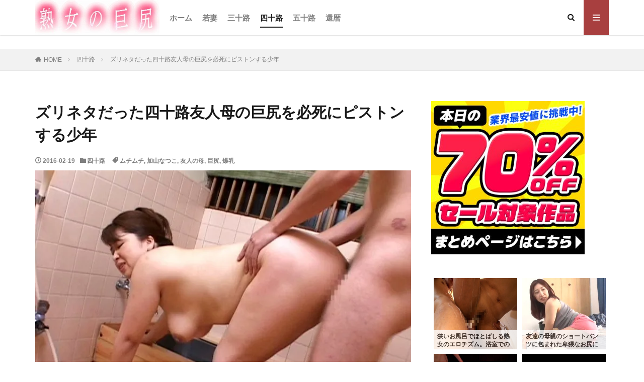

--- FILE ---
content_type: text/html; charset=UTF-8
request_url: https://jyukusiri.net/archives/7927
body_size: 18112
content:
<!DOCTYPE html>
<html lang="ja" prefix="og: http://ogp.me/ns#" class="t-html 
">
<head prefix="og: http://ogp.me/ns# fb: http://ogp.me/ns/fb# article: http://ogp.me/ns/article#">
<meta charset="UTF-8">
<meta name="referrer" content="origin-when-crossorigin">
<meta name="tubecorporate_com_verify.html" content="71c35bcc607bbd3f885507223cb54aad"/>
<meta name='robots' content='index, follow, max-image-preview:large, max-snippet:-1, max-video-preview:-1' />

	<!-- This site is optimized with the Yoast SEO plugin v26.8 - https://yoast.com/product/yoast-seo-wordpress/ -->
	<title>ズリネタだった四十路友人母の巨尻を必死にピストンする少年 -</title>
	<link rel="canonical" href="https://jyukusiri.net/archives/7927" />
	<meta property="og:locale" content="ja_JP" />
	<meta property="og:type" content="article" />
	<meta property="og:title" content="ズリネタだった四十路友人母の巨尻を必死にピストンする少年 -" />
	<meta property="og:description" content="センズリのオカズにしていたプルンプルンの垂れ爆乳を持つ友人の母を抱くチャンスが訪れた少年。勘違いから息子の友人とSEXすることになり、抑えきれなくなった性欲を暴走させていく四十路友人の母。加山なつこ。 豊満な肉体の爆乳四十路熟女が風呂場でシャワーを浴び始めた。息子マサルの部屋では、マサルが用事が出来て出かけた隙に遊びに来ていた友人のオサムが一人でエロDVDを鑑賞しながらシコろうとしていた。その時、 ..." />
	<meta property="og:url" content="https://jyukusiri.net/archives/7927" />
	<meta property="og:site_name" content="人妻・熟女無料エロ動画　熟女の巨尻" />
	<meta property="article:published_time" content="2016-02-19T04:43:24+00:00" />
	<meta property="article:modified_time" content="2021-07-14T22:47:22+00:00" />
	<meta property="og:image" content="https://jyukusiri.net/wp-content/uploads/2016/02/c5a097adf47f7363a6101c710bd1fd88.jpg" />
	<meta property="og:image:width" content="220" />
	<meta property="og:image:height" content="180" />
	<meta property="og:image:type" content="image/jpeg" />
	<meta name="author" content="熟女の巨尻" />
	<meta name="twitter:card" content="summary_large_image" />
	<meta name="twitter:label1" content="執筆者" />
	<meta name="twitter:data1" content="熟女の巨尻" />
	<script type="application/ld+json" class="yoast-schema-graph">{"@context":"https://schema.org","@graph":[{"@type":"Article","@id":"https://jyukusiri.net/archives/7927#article","isPartOf":{"@id":"https://jyukusiri.net/archives/7927"},"author":{"name":"熟女の巨尻","@id":"https://jyukusiri.net/#/schema/person/b63c7d775829f202d9af4518ab181933"},"headline":"ズリネタだった四十路友人母の巨尻を必死にピストンする少年","datePublished":"2016-02-19T04:43:24+00:00","dateModified":"2021-07-14T22:47:22+00:00","mainEntityOfPage":{"@id":"https://jyukusiri.net/archives/7927"},"wordCount":55,"publisher":{"@id":"https://jyukusiri.net/#/schema/person/b63c7d775829f202d9af4518ab181933"},"image":{"@id":"https://jyukusiri.net/archives/7927#primaryimage"},"thumbnailUrl":"https://jyukusiri.net/wp-content/uploads/2016/02/c5a097adf47f7363a6101c710bd1fd88.jpg","keywords":["ムチムチ","加山なつこ","友人の母","巨尻","爆乳"],"articleSection":["四十路"],"inLanguage":"ja"},{"@type":"WebPage","@id":"https://jyukusiri.net/archives/7927","url":"https://jyukusiri.net/archives/7927","name":"ズリネタだった四十路友人母の巨尻を必死にピストンする少年 -","isPartOf":{"@id":"https://jyukusiri.net/#website"},"primaryImageOfPage":{"@id":"https://jyukusiri.net/archives/7927#primaryimage"},"image":{"@id":"https://jyukusiri.net/archives/7927#primaryimage"},"thumbnailUrl":"https://jyukusiri.net/wp-content/uploads/2016/02/c5a097adf47f7363a6101c710bd1fd88.jpg","datePublished":"2016-02-19T04:43:24+00:00","dateModified":"2021-07-14T22:47:22+00:00","breadcrumb":{"@id":"https://jyukusiri.net/archives/7927#breadcrumb"},"inLanguage":"ja","potentialAction":[{"@type":"ReadAction","target":["https://jyukusiri.net/archives/7927"]}]},{"@type":"ImageObject","inLanguage":"ja","@id":"https://jyukusiri.net/archives/7927#primaryimage","url":"https://jyukusiri.net/wp-content/uploads/2016/02/c5a097adf47f7363a6101c710bd1fd88.jpg","contentUrl":"https://jyukusiri.net/wp-content/uploads/2016/02/c5a097adf47f7363a6101c710bd1fd88.jpg","width":220,"height":180},{"@type":"BreadcrumbList","@id":"https://jyukusiri.net/archives/7927#breadcrumb","itemListElement":[{"@type":"ListItem","position":1,"name":"ホーム","item":"https://jyukusiri.net/"},{"@type":"ListItem","position":2,"name":"ズリネタだった四十路友人母の巨尻を必死にピストンする少年"}]},{"@type":"WebSite","@id":"https://jyukusiri.net/#website","url":"https://jyukusiri.net/","name":"人妻・熟女無料エロ動画　熟女の巨尻","description":"いやらしいフェロモン全開な人妻・熟女の無料エロ動画を堪能して下さい！","publisher":{"@id":"https://jyukusiri.net/#/schema/person/b63c7d775829f202d9af4518ab181933"},"potentialAction":[{"@type":"SearchAction","target":{"@type":"EntryPoint","urlTemplate":"https://jyukusiri.net/?s={search_term_string}"},"query-input":{"@type":"PropertyValueSpecification","valueRequired":true,"valueName":"search_term_string"}}],"inLanguage":"ja"},{"@type":["Person","Organization"],"@id":"https://jyukusiri.net/#/schema/person/b63c7d775829f202d9af4518ab181933","name":"熟女の巨尻","image":{"@type":"ImageObject","inLanguage":"ja","@id":"https://jyukusiri.net/#/schema/person/image/","url":"https://secure.gravatar.com/avatar/1ea9a5de785e31bdad3000866efc9ef30fc533e5606ab2f2b28844e8434c6af5?s=96&d=mm&r=g","contentUrl":"https://secure.gravatar.com/avatar/1ea9a5de785e31bdad3000866efc9ef30fc533e5606ab2f2b28844e8434c6af5?s=96&d=mm&r=g","caption":"熟女の巨尻"},"logo":{"@id":"https://jyukusiri.net/#/schema/person/image/"}}]}</script>
	<!-- / Yoast SEO plugin. -->


<link rel="alternate" title="oEmbed (JSON)" type="application/json+oembed" href="https://jyukusiri.net/wp-json/oembed/1.0/embed?url=https%3A%2F%2Fjyukusiri.net%2Farchives%2F7927" />
<link rel="alternate" title="oEmbed (XML)" type="text/xml+oembed" href="https://jyukusiri.net/wp-json/oembed/1.0/embed?url=https%3A%2F%2Fjyukusiri.net%2Farchives%2F7927&#038;format=xml" />
<style id='wp-img-auto-sizes-contain-inline-css' type='text/css'>
img:is([sizes=auto i],[sizes^="auto," i]){contain-intrinsic-size:3000px 1500px}
/*# sourceURL=wp-img-auto-sizes-contain-inline-css */
</style>
<link rel='stylesheet' id='dashicons-css' href='https://jyukusiri.net/wp-includes/css/dashicons.min.css?ver=e2c048cf801babc7dec7aadf80481711' type='text/css' media='all' />
<link rel='stylesheet' id='thickbox-css' href='https://jyukusiri.net/wp-includes/js/thickbox/thickbox.css?ver=e2c048cf801babc7dec7aadf80481711' type='text/css' media='all' />

<link rel='stylesheet' id='wp-block-library-css' href='https://jyukusiri.net/wp-includes/css/dist/block-library/style.min.css?ver=e2c048cf801babc7dec7aadf80481711' type='text/css' media='all' />
<style id='global-styles-inline-css' type='text/css'>
:root{--wp--preset--aspect-ratio--square: 1;--wp--preset--aspect-ratio--4-3: 4/3;--wp--preset--aspect-ratio--3-4: 3/4;--wp--preset--aspect-ratio--3-2: 3/2;--wp--preset--aspect-ratio--2-3: 2/3;--wp--preset--aspect-ratio--16-9: 16/9;--wp--preset--aspect-ratio--9-16: 9/16;--wp--preset--color--black: #000000;--wp--preset--color--cyan-bluish-gray: #abb8c3;--wp--preset--color--white: #ffffff;--wp--preset--color--pale-pink: #f78da7;--wp--preset--color--vivid-red: #cf2e2e;--wp--preset--color--luminous-vivid-orange: #ff6900;--wp--preset--color--luminous-vivid-amber: #fcb900;--wp--preset--color--light-green-cyan: #7bdcb5;--wp--preset--color--vivid-green-cyan: #00d084;--wp--preset--color--pale-cyan-blue: #8ed1fc;--wp--preset--color--vivid-cyan-blue: #0693e3;--wp--preset--color--vivid-purple: #9b51e0;--wp--preset--gradient--vivid-cyan-blue-to-vivid-purple: linear-gradient(135deg,rgb(6,147,227) 0%,rgb(155,81,224) 100%);--wp--preset--gradient--light-green-cyan-to-vivid-green-cyan: linear-gradient(135deg,rgb(122,220,180) 0%,rgb(0,208,130) 100%);--wp--preset--gradient--luminous-vivid-amber-to-luminous-vivid-orange: linear-gradient(135deg,rgb(252,185,0) 0%,rgb(255,105,0) 100%);--wp--preset--gradient--luminous-vivid-orange-to-vivid-red: linear-gradient(135deg,rgb(255,105,0) 0%,rgb(207,46,46) 100%);--wp--preset--gradient--very-light-gray-to-cyan-bluish-gray: linear-gradient(135deg,rgb(238,238,238) 0%,rgb(169,184,195) 100%);--wp--preset--gradient--cool-to-warm-spectrum: linear-gradient(135deg,rgb(74,234,220) 0%,rgb(151,120,209) 20%,rgb(207,42,186) 40%,rgb(238,44,130) 60%,rgb(251,105,98) 80%,rgb(254,248,76) 100%);--wp--preset--gradient--blush-light-purple: linear-gradient(135deg,rgb(255,206,236) 0%,rgb(152,150,240) 100%);--wp--preset--gradient--blush-bordeaux: linear-gradient(135deg,rgb(254,205,165) 0%,rgb(254,45,45) 50%,rgb(107,0,62) 100%);--wp--preset--gradient--luminous-dusk: linear-gradient(135deg,rgb(255,203,112) 0%,rgb(199,81,192) 50%,rgb(65,88,208) 100%);--wp--preset--gradient--pale-ocean: linear-gradient(135deg,rgb(255,245,203) 0%,rgb(182,227,212) 50%,rgb(51,167,181) 100%);--wp--preset--gradient--electric-grass: linear-gradient(135deg,rgb(202,248,128) 0%,rgb(113,206,126) 100%);--wp--preset--gradient--midnight: linear-gradient(135deg,rgb(2,3,129) 0%,rgb(40,116,252) 100%);--wp--preset--font-size--small: 13px;--wp--preset--font-size--medium: 20px;--wp--preset--font-size--large: 36px;--wp--preset--font-size--x-large: 42px;--wp--preset--spacing--20: 0.44rem;--wp--preset--spacing--30: 0.67rem;--wp--preset--spacing--40: 1rem;--wp--preset--spacing--50: 1.5rem;--wp--preset--spacing--60: 2.25rem;--wp--preset--spacing--70: 3.38rem;--wp--preset--spacing--80: 5.06rem;--wp--preset--shadow--natural: 6px 6px 9px rgba(0, 0, 0, 0.2);--wp--preset--shadow--deep: 12px 12px 50px rgba(0, 0, 0, 0.4);--wp--preset--shadow--sharp: 6px 6px 0px rgba(0, 0, 0, 0.2);--wp--preset--shadow--outlined: 6px 6px 0px -3px rgb(255, 255, 255), 6px 6px rgb(0, 0, 0);--wp--preset--shadow--crisp: 6px 6px 0px rgb(0, 0, 0);}:where(.is-layout-flex){gap: 0.5em;}:where(.is-layout-grid){gap: 0.5em;}body .is-layout-flex{display: flex;}.is-layout-flex{flex-wrap: wrap;align-items: center;}.is-layout-flex > :is(*, div){margin: 0;}body .is-layout-grid{display: grid;}.is-layout-grid > :is(*, div){margin: 0;}:where(.wp-block-columns.is-layout-flex){gap: 2em;}:where(.wp-block-columns.is-layout-grid){gap: 2em;}:where(.wp-block-post-template.is-layout-flex){gap: 1.25em;}:where(.wp-block-post-template.is-layout-grid){gap: 1.25em;}.has-black-color{color: var(--wp--preset--color--black) !important;}.has-cyan-bluish-gray-color{color: var(--wp--preset--color--cyan-bluish-gray) !important;}.has-white-color{color: var(--wp--preset--color--white) !important;}.has-pale-pink-color{color: var(--wp--preset--color--pale-pink) !important;}.has-vivid-red-color{color: var(--wp--preset--color--vivid-red) !important;}.has-luminous-vivid-orange-color{color: var(--wp--preset--color--luminous-vivid-orange) !important;}.has-luminous-vivid-amber-color{color: var(--wp--preset--color--luminous-vivid-amber) !important;}.has-light-green-cyan-color{color: var(--wp--preset--color--light-green-cyan) !important;}.has-vivid-green-cyan-color{color: var(--wp--preset--color--vivid-green-cyan) !important;}.has-pale-cyan-blue-color{color: var(--wp--preset--color--pale-cyan-blue) !important;}.has-vivid-cyan-blue-color{color: var(--wp--preset--color--vivid-cyan-blue) !important;}.has-vivid-purple-color{color: var(--wp--preset--color--vivid-purple) !important;}.has-black-background-color{background-color: var(--wp--preset--color--black) !important;}.has-cyan-bluish-gray-background-color{background-color: var(--wp--preset--color--cyan-bluish-gray) !important;}.has-white-background-color{background-color: var(--wp--preset--color--white) !important;}.has-pale-pink-background-color{background-color: var(--wp--preset--color--pale-pink) !important;}.has-vivid-red-background-color{background-color: var(--wp--preset--color--vivid-red) !important;}.has-luminous-vivid-orange-background-color{background-color: var(--wp--preset--color--luminous-vivid-orange) !important;}.has-luminous-vivid-amber-background-color{background-color: var(--wp--preset--color--luminous-vivid-amber) !important;}.has-light-green-cyan-background-color{background-color: var(--wp--preset--color--light-green-cyan) !important;}.has-vivid-green-cyan-background-color{background-color: var(--wp--preset--color--vivid-green-cyan) !important;}.has-pale-cyan-blue-background-color{background-color: var(--wp--preset--color--pale-cyan-blue) !important;}.has-vivid-cyan-blue-background-color{background-color: var(--wp--preset--color--vivid-cyan-blue) !important;}.has-vivid-purple-background-color{background-color: var(--wp--preset--color--vivid-purple) !important;}.has-black-border-color{border-color: var(--wp--preset--color--black) !important;}.has-cyan-bluish-gray-border-color{border-color: var(--wp--preset--color--cyan-bluish-gray) !important;}.has-white-border-color{border-color: var(--wp--preset--color--white) !important;}.has-pale-pink-border-color{border-color: var(--wp--preset--color--pale-pink) !important;}.has-vivid-red-border-color{border-color: var(--wp--preset--color--vivid-red) !important;}.has-luminous-vivid-orange-border-color{border-color: var(--wp--preset--color--luminous-vivid-orange) !important;}.has-luminous-vivid-amber-border-color{border-color: var(--wp--preset--color--luminous-vivid-amber) !important;}.has-light-green-cyan-border-color{border-color: var(--wp--preset--color--light-green-cyan) !important;}.has-vivid-green-cyan-border-color{border-color: var(--wp--preset--color--vivid-green-cyan) !important;}.has-pale-cyan-blue-border-color{border-color: var(--wp--preset--color--pale-cyan-blue) !important;}.has-vivid-cyan-blue-border-color{border-color: var(--wp--preset--color--vivid-cyan-blue) !important;}.has-vivid-purple-border-color{border-color: var(--wp--preset--color--vivid-purple) !important;}.has-vivid-cyan-blue-to-vivid-purple-gradient-background{background: var(--wp--preset--gradient--vivid-cyan-blue-to-vivid-purple) !important;}.has-light-green-cyan-to-vivid-green-cyan-gradient-background{background: var(--wp--preset--gradient--light-green-cyan-to-vivid-green-cyan) !important;}.has-luminous-vivid-amber-to-luminous-vivid-orange-gradient-background{background: var(--wp--preset--gradient--luminous-vivid-amber-to-luminous-vivid-orange) !important;}.has-luminous-vivid-orange-to-vivid-red-gradient-background{background: var(--wp--preset--gradient--luminous-vivid-orange-to-vivid-red) !important;}.has-very-light-gray-to-cyan-bluish-gray-gradient-background{background: var(--wp--preset--gradient--very-light-gray-to-cyan-bluish-gray) !important;}.has-cool-to-warm-spectrum-gradient-background{background: var(--wp--preset--gradient--cool-to-warm-spectrum) !important;}.has-blush-light-purple-gradient-background{background: var(--wp--preset--gradient--blush-light-purple) !important;}.has-blush-bordeaux-gradient-background{background: var(--wp--preset--gradient--blush-bordeaux) !important;}.has-luminous-dusk-gradient-background{background: var(--wp--preset--gradient--luminous-dusk) !important;}.has-pale-ocean-gradient-background{background: var(--wp--preset--gradient--pale-ocean) !important;}.has-electric-grass-gradient-background{background: var(--wp--preset--gradient--electric-grass) !important;}.has-midnight-gradient-background{background: var(--wp--preset--gradient--midnight) !important;}.has-small-font-size{font-size: var(--wp--preset--font-size--small) !important;}.has-medium-font-size{font-size: var(--wp--preset--font-size--medium) !important;}.has-large-font-size{font-size: var(--wp--preset--font-size--large) !important;}.has-x-large-font-size{font-size: var(--wp--preset--font-size--x-large) !important;}
/*# sourceURL=global-styles-inline-css */
</style>

<style id='classic-theme-styles-inline-css' type='text/css'>
/*! This file is auto-generated */
.wp-block-button__link{color:#fff;background-color:#32373c;border-radius:9999px;box-shadow:none;text-decoration:none;padding:calc(.667em + 2px) calc(1.333em + 2px);font-size:1.125em}.wp-block-file__button{background:#32373c;color:#fff;text-decoration:none}
/*# sourceURL=/wp-includes/css/classic-themes.min.css */
</style>
<link rel='stylesheet' id='widgetopts-styles-css' href='https://jyukusiri.net/wp-content/plugins/widget-options/assets/css/widget-options.css?ver=4.1.3' type='text/css' media='all' />
<link rel='stylesheet' id='wc-shortcodes-style-css' href='https://jyukusiri.net/wp-content/plugins/wc-shortcodes/public/assets/css/style.css?ver=3.46' type='text/css' media='all' />
<link rel='stylesheet' id='wordpresscanvas-font-awesome-css' href='https://jyukusiri.net/wp-content/plugins/wc-shortcodes/public/assets/css/font-awesome.min.css?ver=4.7.0' type='text/css' media='all' />
<script type="text/javascript" src="https://jyukusiri.net/wp-includes/js/jquery/jquery.min.js?ver=3.7.1" id="jquery-core-js"></script>
<script type="text/javascript" src="https://jyukusiri.net/wp-includes/js/jquery/jquery-migrate.min.js?ver=3.4.1" id="jquery-migrate-js"></script>
<link rel="https://api.w.org/" href="https://jyukusiri.net/wp-json/" /><link rel="alternate" title="JSON" type="application/json" href="https://jyukusiri.net/wp-json/wp/v2/posts/7927" />
<link rel="stylesheet" href="https://use.fontawesome.com/releases/v5.7.2/css/all.css" crossorigin="anonymous">
<script type='text/javascript' id='su-shortcodes-js-extra'>
/* <![CDATA[ */
var SUShortcodesL10n = {"noPreview":"\u3053\u306e\u30b7\u30e7\u30fc\u30c8\u30b3\u30fc\u30c9\u306f\u3001\u30e9\u30a4\u30d6\u30d7\u30ec\u30d3\u30e5\u30fc\u3067\u306f\u52d5\u4f5c\u3057\u307e\u305b\u3093\u3002\u30b5\u30a4\u30c8\u4e0a\u306e\u30a8\u30c7\u30a3\u30bf\u306b\u633f\u5165\u3057\u3066\u304f\u3060\u3055\u3044\u3002","magnificPopup":{"close":"\u9589\u3058\u308b (Esc)","loading":"\u8aad\u307f\u8fbc\u307f\u4e2d\u2026","prev":"\u524d (\u5de6\u77e2\u5370\u30ad\u30fc)","next":"\u6b21 (\u53f3\u77e2\u5370\u30ad\u30fc)","counter":"%curr% of %total%","error":"Failed to load content. <a href=\"%url%\" target=\"_blank\"><u>Open link<\/u><\/a>"}};
/* ]]> */
</script>
<script src='https://sss-01.cfbx.jp/wp-content/plugins/shortcodes-ultimate/includes/js/shortcodes/index.js?ver=5.10.1' id='su-shortcodes-js'></script>
<link rel="stylesheet" id="su-shortcodes-css" href="https://sss-01.cfbx.jp/wp-content/plugins/shortcodes-ultimate/includes/css/shortcodes.css?ver=5.10.2" type="text/css" media="all">
<link rel="stylesheet" href="https://jyukusiri.net/wp-content/themes/the-thor/css/icon.min.css">
<link class="css-async" rel href="https://fonts.googleapis.com/css?family=Lato:100,300,400,700,900">
<link class="css-async" rel href="https://fonts.googleapis.com/css?family=Fjalla+One">
<link class="css-async" rel href="https://fonts.googleapis.com/css?family=Noto+Sans+JP:100,200,300,400,500,600,700,800,900">
<link rel="stylesheet" href="https://jyukusiri.net/wp-content/themes/the-thor/style.min.css">
<link rel="stylesheet" href="https://jyukusiri.net/wp-content/themes/the-thor-child/style-user.css?1663110599">
<link rel="canonical" href="https://jyukusiri.net/archives/7927" />
<script src="https://ajax.googleapis.com/ajax/libs/jquery/1.12.4/jquery.min.js"></script>
<meta http-equiv="X-UA-Compatible" content="IE=edge">
<meta name="viewport" content="width=device-width, initial-scale=1, viewport-fit=cover"/>
<style>
body{background:#ffffff;}.content a{color:#0769bf;}.phrase a{color:#0769bf;}.content .sitemap li a:hover{color:#0769bf;}.content h2 a:hover,.content h3 a:hover,.content h4 a:hover,.content h5 a:hover{color:#0769bf;}.content ul.menu li a:hover{color:#0769bf;}.content .es-LiconBox:before{background-color:#a83f3f;}.content .es-LiconCircle:before{background-color:#a83f3f;}.content .es-BTiconBox:before{background-color:#a83f3f;}.content .es-BTiconCircle:before{background-color:#a83f3f;}.content .es-BiconObi{border-color:#a83f3f;}.content .es-BiconCorner:before{background-color:#a83f3f;}.content .es-BiconCircle:before{background-color:#a83f3f;}.content .es-BmarkHatena::before{background-color:#005293;}.content .es-BmarkExcl::before{background-color:#b60105;}.content .es-BmarkQ::before{background-color:#005293;}.content .es-BmarkQ::after{border-top-color:#005293;}.content .es-BmarkA::before{color:#b60105;}.content .es-BsubTradi::before{color:#ffffff;background-color:#b60105;border-color:#b60105;}.btn__link-primary{color:#ffffff; background-color:#3f3f3f;}.content .btn__link-primary{color:#ffffff; background-color:#3f3f3f;}.searchBtn__contentInner .btn__link-search{color:#ffffff; background-color:#3f3f3f;}.btn__link-secondary{color:#ffffff; background-color:#3f3f3f;}.content .btn__link-secondary{color:#ffffff; background-color:#3f3f3f;}.btn__link-search{color:#ffffff; background-color:#3f3f3f;}.btn__link-normal{color:#3f3f3f;}.content .btn__link-normal{color:#3f3f3f;}.btn__link-normal:hover{background-color:#3f3f3f;}.content .btn__link-normal:hover{background-color:#3f3f3f;}.comments__list .comment-reply-link{color:#3f3f3f;}.comments__list .comment-reply-link:hover{background-color:#3f3f3f;}@media only screen and (min-width: 992px){.subNavi__link-pickup{color:#3f3f3f;}}@media only screen and (min-width: 992px){.subNavi__link-pickup:hover{background-color:#3f3f3f;}}.content h2{color:#191919}.content h3{color:#191919}.content h4{color:#191919}.content h5{color:#191919}.content ul > li::before{color:#a83f3f;}.content ul{color:#191919;}.content ol > li::before{color:#a83f3f; border-color:#a83f3f;}.content ol > li > ol > li::before{background-color:#a83f3f; border-color:#a83f3f;}.content ol > li > ol > li > ol > li::before{color:#a83f3f; border-color:#a83f3f;}.content ol{color:#191919;}.content .balloon .balloon__text{color:#191919; background-color:#f2f2f2;}.content .balloon .balloon__text-left:before{border-left-color:#f2f2f2;}.content .balloon .balloon__text-right:before{border-right-color:#f2f2f2;}.content .balloon-boder .balloon__text{color:#191919; background-color:#ffffff;  border-color:#d8d8d8;}.content .balloon-boder .balloon__text-left:before{border-left-color:#d8d8d8;}.content .balloon-boder .balloon__text-left:after{border-left-color:#ffffff;}.content .balloon-boder .balloon__text-right:before{border-right-color:#d8d8d8;}.content .balloon-boder .balloon__text-right:after{border-right-color:#ffffff;}.content blockquote{color:#191919; background-color:#f2f2f2;}.content blockquote::before{color:#d8d8d8;}.content table{color:#191919; border-top-color:#E5E5E5; border-left-color:#E5E5E5;}.content table th{background:#7f7f7f; color:#ffffff; ;border-right-color:#E5E5E5; border-bottom-color:#E5E5E5;}.content table td{background:#ffffff; ;border-right-color:#E5E5E5; border-bottom-color:#E5E5E5;}.content table tr:nth-child(odd) td{background-color:#f2f2f2;}
</style>
		<style type="text/css" id="wp-custom-css">
			/* archive*/
.item_title {
    font-size: 20px;
    line-height: 27px;
    margin-bottom: 10px;
    color: #0a4256;
}

/**/
.item_desc {
    margin: 8px 0 18px 0;
    font-size: 13px;
    color: #989898;
    line-height: 20px;
}
/**/
.tax_item a {
    padding: 3px 5px;
    font-size: 11px;
    background-color: #0f8bb6;
    color: #fff;
    border-radius: 1px;
}

/* categoryBox*/
.categoryBox {
    background: #fffcf7;
    color: #5b6377;
    padding-top: 20px;
    padding-bottom: 10px;
}
		</style>
		<meta property="og:site_name" content="人妻・熟女無料エロ動画　熟女の巨尻" />
<meta property="og:type" content="article" />
<meta property="og:title" content="ズリネタだった四十路友人母の巨尻を必死にピストンする少年" />
<meta property="og:description" content="センズリのオカズにしていたプルンプルンの垂れ爆乳を持つ友人の母を抱くチャンスが訪れた少年。勘違いから息子の友人とSEXすることになり、抑えきれなくなった性欲を暴走させていく四十路友人の母。加山なつこ。 豊満な肉体の爆乳四十路熟女が風呂場でシ" />
<meta property="og:url" content="https://jyukusiri.net/archives/7927" />
<meta property="og:image" content="https://jyukusiri.net/wp-content/uploads/2016/02/c5a097adf47f7363a6101c710bd1fd88.jpg" />
<meta name="twitter:card" content="summary" />

<meta name="google-site-verification" content="04Ec0Io3Oj79n3UwMOkRlErk4y9rKSpdcYVmaAG03-w" />	
	
<link rel='stylesheet' id='su-icons-css' href='https://jyukusiri.net/wp-content/plugins/shortcodes-ultimate/includes/css/icons.css?ver=1.1.5' type='text/css' media='all' />
<link rel='stylesheet' id='su-shortcodes-css' href='https://jyukusiri.net/wp-content/plugins/shortcodes-ultimate/includes/css/shortcodes.css?ver=7.4.8' type='text/css' media='all' />
</head>
<body class="t-hiragino t-logoSp40 t-logoPc70" id="top">
    <header class="l-header l-header-shadow"> <div class="container container-header"><p class="siteTitle"><a class="siteTitle__link" href="https://jyukusiri.net"><img class="siteTitle__logo" src="https://jyukusiri.net/wp-content/uploads/2021/09/new_index-compressor1.jpg" alt="人妻・熟女無料エロ動画　熟女の巨尻" width="300" height="85" >  </a></p><nav class="globalNavi"><div class="globalNavi__inner"><ul class="globalNavi__list"><li id="menu-item-276" class="menu-item menu-item-type-custom menu-item-object-custom menu-item-home menu-item-276"><a href="http://jyukusiri.net/">ホーム</a></li><li id="menu-item-277" class="menu-item menu-item-type-taxonomy menu-item-object-category menu-item-277"><a href="https://jyukusiri.net/archives/category/%e8%8b%a5%e5%a6%bb">若妻</a></li><li id="menu-item-278" class="menu-item menu-item-type-taxonomy menu-item-object-category menu-item-278"><a href="https://jyukusiri.net/archives/category/%e4%b8%89%e5%8d%81%e8%b7%af">三十路</a></li><li id="menu-item-279" class="menu-item menu-item-type-taxonomy menu-item-object-category current-post-ancestor current-menu-parent current-post-parent menu-item-279"><a href="https://jyukusiri.net/archives/category/%e5%9b%9b%e5%8d%81%e8%b7%af">四十路</a></li><li id="menu-item-280" class="menu-item menu-item-type-taxonomy menu-item-object-category menu-item-280"><a href="https://jyukusiri.net/archives/category/%e4%ba%94%e5%8d%81%e8%b7%af">五十路</a></li><li id="menu-item-46322" class="menu-item menu-item-type-taxonomy menu-item-object-category menu-item-46322"><a href="https://jyukusiri.net/archives/category/%e9%82%84%e6%9a%a6">還暦</a></li></ul></div></nav><nav class="subNavi"> </nav><div class="searchBtn ">  <input class="searchBtn__checkbox" id="searchBtn-checkbox" type="checkbox">  <label class="searchBtn__link searchBtn__link-text icon-search" for="searchBtn-checkbox"></label>  <label class="searchBtn__unshown" for="searchBtn-checkbox"></label>  <div class="searchBtn__content"> <div class="searchBtn__scroll"><label class="searchBtn__close" for="searchBtn-checkbox"><i class="icon-close"></i>CLOSE</label><div class="searchBtn__contentInner">  <aside class="widget">  <div class="widgetSearch"> <h3 class="heading heading-tertiary">キーワード</h3> <form class="widgetSearch__flex" method="get" action="https://jyukusiri.net" target="_top">  <input class="widgetSearch__input" type="text" maxlength="50" name="s" placeholder="キーワードを入力" value="">  <button class="widgetSearch__submit icon-search" type="submit" value="search"></button></form>  </div></aside></div> </div>  </div></div><div class="menuBtn ">  <input class="menuBtn__checkbox" id="menuBtn-checkbox" type="checkbox">  <label class="menuBtn__link menuBtn__link-text icon-menu" for="menuBtn-checkbox"></label>  <label class="menuBtn__unshown" for="menuBtn-checkbox"></label>  <div class="menuBtn__content"> <div class="menuBtn__scroll"><label class="menuBtn__close" for="menuBtn-checkbox"><i class="icon-close"></i>CLOSE</label><div class="menuBtn__contentInner"><aside class="widget widget-menu widget_search"><form class="widgetSearch__flex" method="get" action="https://jyukusiri.net" target="_top">  <input class="widgetSearch__input" type="text" maxlength="50" name="s" placeholder="キーワードを入力" value="">  <button class="widgetSearch__submit icon-search" type="submit" value="search"></button></form></aside><aside class="widget widget-menu widget_nav_menu"><div class="menu-%e3%83%a1%e3%83%8b%e3%83%a5%e3%83%bc%e3%83%90%e3%83%bc-container"><ul id="menu-%e3%83%a1%e3%83%8b%e3%83%a5%e3%83%bc%e3%83%90%e3%83%bc-1" class="menu"><li class="menu-item menu-item-type-custom menu-item-object-custom menu-item-home menu-item-276"><a href="http://jyukusiri.net/">ホーム</a></li><li class="menu-item menu-item-type-taxonomy menu-item-object-category menu-item-277"><a href="https://jyukusiri.net/archives/category/%e8%8b%a5%e5%a6%bb">若妻</a></li><li class="menu-item menu-item-type-taxonomy menu-item-object-category menu-item-278"><a href="https://jyukusiri.net/archives/category/%e4%b8%89%e5%8d%81%e8%b7%af">三十路</a></li><li class="menu-item menu-item-type-taxonomy menu-item-object-category current-post-ancestor current-menu-parent current-post-parent menu-item-279"><a href="https://jyukusiri.net/archives/category/%e5%9b%9b%e5%8d%81%e8%b7%af">四十路</a></li><li class="menu-item menu-item-type-taxonomy menu-item-object-category menu-item-280"><a href="https://jyukusiri.net/archives/category/%e4%ba%94%e5%8d%81%e8%b7%af">五十路</a></li><li class="menu-item menu-item-type-taxonomy menu-item-object-category menu-item-46322"><a href="https://jyukusiri.net/archives/category/%e9%82%84%e6%9a%a6">還暦</a></li></ul></div></aside><aside class="widget widget-menu widget_tag_cloud"><div class="tagcloud"><a href="https://jyukusiri.net/archives/tag/%e5%b7%a8%e4%b9%b3" class="tag-cloud-link tag-link-0 tag-link-position-1" style="font-size: 22pt;" aria-label="巨乳 (2,300個の項目)">巨乳</a><a href="https://jyukusiri.net/archives/tag/%e4%b8%ad%e5%87%ba%e3%81%97" class="tag-cloud-link tag-link-1 tag-link-position-2" style="font-size: 21.821656050955pt;" aria-label="中出し (2,180個の項目)">中出し</a><a href="https://jyukusiri.net/archives/tag/%e5%b7%a8%e5%b0%bb" class="tag-cloud-link tag-link-2 tag-link-position-3" style="font-size: 21.375796178344pt;" aria-label="巨尻 (1,953個の項目)">巨尻</a><a href="https://jyukusiri.net/archives/tag/%e3%83%a0%e3%83%81%e3%83%a0%e3%83%81" class="tag-cloud-link tag-link-3 tag-link-position-4" style="font-size: 21.286624203822pt;" aria-label="ムチムチ (1,889個の項目)">ムチムチ</a><a href="https://jyukusiri.net/archives/tag/%e3%83%89%e3%83%a9%e3%83%9e" class="tag-cloud-link tag-link-4 tag-link-position-5" style="font-size: 20.305732484076pt;" aria-label="エロドラマ (1,470個の項目)">エロドラマ</a><a href="https://jyukusiri.net/archives/tag/%e8%bf%91%e8%a6%aa%e7%9b%b8%e5%a7%a6" class="tag-cloud-link tag-link-5 tag-link-position-6" style="font-size: 19.859872611465pt;" aria-label="近親相姦 (1,331個の項目)">近親相姦</a><a href="https://jyukusiri.net/archives/tag/%e4%b8%8d%e5%80%ab" class="tag-cloud-link tag-link-6 tag-link-position-7" style="font-size: 17.363057324841pt;" aria-label="不倫 (694個の項目)">不倫</a><a href="https://jyukusiri.net/archives/tag/%e7%97%99%e6%94%a3" class="tag-cloud-link tag-link-7 tag-link-position-8" style="font-size: 17.184713375796pt;" aria-label="痙攣 (663個の項目)">痙攣</a><a href="https://jyukusiri.net/archives/tag/%e7%88%86%e4%b9%b3" class="tag-cloud-link tag-link-8 tag-link-position-9" style="font-size: 16.917197452229pt;" aria-label="爆乳 (618個の項目)">爆乳</a><a href="https://jyukusiri.net/archives/tag/%e5%af%9d%e5%8f%96%e3%82%89%e3%82%8c" class="tag-cloud-link tag-link-9 tag-link-position-10" style="font-size: 16.56050955414pt;" aria-label="寝取られ (560個の項目)">寝取られ</a><a href="https://jyukusiri.net/archives/tag/%e3%81%8a%e6%8e%83%e9%99%a4%e3%83%95%e3%82%a7%e3%83%a9" class="tag-cloud-link tag-link-10 tag-link-position-11" style="font-size: 16.292993630573pt;" aria-label="お掃除フェラ (523個の項目)">お掃除フェラ</a><a href="https://jyukusiri.net/archives/tag/%e7%be%a9%e6%af%8d" class="tag-cloud-link tag-link-11 tag-link-position-12" style="font-size: 15.847133757962pt;" aria-label="義母 (467個の項目)">義母</a><a href="https://jyukusiri.net/archives/tag/%e8%b2%a7%e4%b9%b3" class="tag-cloud-link tag-link-12 tag-link-position-13" style="font-size: 15.757961783439pt;" aria-label="貧乳 (453個の項目)">貧乳</a><a href="https://jyukusiri.net/archives/tag/%e5%88%9d%e6%92%ae%e3%82%8a" class="tag-cloud-link tag-link-13 tag-link-position-14" style="font-size: 15.668789808917pt;" aria-label="初撮り (442個の項目)">初撮り</a><a href="https://jyukusiri.net/archives/tag/%e7%ad%86%e3%81%8a%e3%82%8d%e3%81%97" class="tag-cloud-link tag-link-14 tag-link-position-15" style="font-size: 15.044585987261pt;" aria-label="筆おろし (375個の項目)">筆おろし</a><a href="https://jyukusiri.net/archives/tag/%e7%be%8e%e9%ad%94%e5%a5%b3" class="tag-cloud-link tag-link-15 tag-link-position-16" style="font-size: 15.044585987261pt;" aria-label="美魔女 (375個の項目)">美魔女</a><a href="https://jyukusiri.net/archives/tag/%e3%83%8f%e3%83%a1%e6%92%ae%e3%82%8a" class="tag-cloud-link tag-link-16 tag-link-position-17" style="font-size: 14.866242038217pt;" aria-label="ハメ撮り (358個の項目)">ハメ撮り</a><a href="https://jyukusiri.net/archives/tag/%e3%83%98%e3%83%b3%e3%83%aa%e3%83%bc%e5%a1%9a%e6%9c%ac" class="tag-cloud-link tag-link-17 tag-link-position-18" style="font-size: 14.687898089172pt;" aria-label="ヘンリー塚本 (346個の項目)">ヘンリー塚本</a><a href="https://jyukusiri.net/archives/tag/%e3%83%ac%e3%82%a4%e3%83%97" class="tag-cloud-link tag-link-18 tag-link-position-19" style="font-size: 14.509554140127pt;" aria-label="レイプ (327個の項目)">レイプ</a><a href="https://jyukusiri.net/archives/tag/%e6%bd%ae%e5%90%b9%e3%81%8d" class="tag-cloud-link tag-link-19 tag-link-position-20" style="font-size: 14.420382165605pt;" aria-label="潮吹き (323個の項目)">潮吹き</a><a href="https://jyukusiri.net/archives/tag/%e5%a4%ab%e5%a9%a6%e3%81%ae%e5%96%b6%e3%81%bf" class="tag-cloud-link tag-link-20 tag-link-position-21" style="font-size: 14.420382165605pt;" aria-label="夫婦の営み (319個の項目)">夫婦の営み</a><a href="https://jyukusiri.net/archives/tag/%e6%9c%aa%e4%ba%a1%e4%ba%ba" class="tag-cloud-link tag-link-21 tag-link-position-22" style="font-size: 14.152866242038pt;" aria-label="未亡人 (303個の項目)">未亡人</a><a href="https://jyukusiri.net/archives/tag/%e6%b7%ab%e4%b9%b1" class="tag-cloud-link tag-link-22 tag-link-position-23" style="font-size: 13.617834394904pt;" aria-label="淫乱 (261個の項目)">淫乱</a><a href="https://jyukusiri.net/archives/tag/%e5%8f%8b%e4%ba%ba%e3%81%ae%e6%af%8d" class="tag-cloud-link tag-link-23 tag-link-position-24" style="font-size: 13.528662420382pt;" aria-label="友人の母 (257個の項目)">友人の母</a><a href="https://jyukusiri.net/archives/tag/%e3%83%8a%e3%83%b3%e3%83%91" class="tag-cloud-link tag-link-24 tag-link-position-25" style="font-size: 13.43949044586pt;" aria-label="ナンパ (252個の項目)">ナンパ</a><a href="https://jyukusiri.net/archives/tag/3p" class="tag-cloud-link tag-link-25 tag-link-position-26" style="font-size: 12.726114649682pt;" aria-label="3P (206個の項目)">3P</a><a href="https://jyukusiri.net/archives/tag/%e7%b4%a0%e4%ba%ba" class="tag-cloud-link tag-link-26 tag-link-position-27" style="font-size: 12.547770700637pt;" aria-label="素人 (198個の項目)">素人</a><a href="https://jyukusiri.net/archives/tag/%e5%a4%9c%e9%80%99%e3%81%84" class="tag-cloud-link tag-link-27 tag-link-position-28" style="font-size: 12.28025477707pt;" aria-label="夜這い (184個の項目)">夜這い</a><a href="https://jyukusiri.net/archives/tag/%e6%b8%a9%e6%b3%89" class="tag-cloud-link tag-link-28 tag-link-position-29" style="font-size: 11.656050955414pt;" aria-label="温泉 (156個の項目)">温泉</a><a href="https://jyukusiri.net/archives/tag/%e3%83%91%e3%82%a4%e3%83%91%e3%83%b3" class="tag-cloud-link tag-link-29 tag-link-position-30" style="font-size: 11.566878980892pt;" aria-label="パイパン (154個の項目)">パイパン</a><a href="https://jyukusiri.net/archives/tag/%e7%b6%99%e6%af%8d" class="tag-cloud-link tag-link-30 tag-link-position-31" style="font-size: 11.477707006369pt;" aria-label="継母 (151個の項目)">継母</a><a href="https://jyukusiri.net/archives/tag/%e7%9b%97%e6%92%ae" class="tag-cloud-link tag-link-31 tag-link-position-32" style="font-size: 11.299363057325pt;" aria-label="盗撮 (144個の項目)">盗撮</a><a href="https://jyukusiri.net/archives/tag/%e5%8f%94%e6%af%8d" class="tag-cloud-link tag-link-32 tag-link-position-33" style="font-size: 11.299363057325pt;" aria-label="叔母 (144個の項目)">叔母</a><a href="https://jyukusiri.net/archives/tag/%e3%83%9e%e3%83%83%e3%82%b5%e3%83%bc%e3%82%b8" class="tag-cloud-link tag-link-33 tag-link-position-34" style="font-size: 11.12101910828pt;" aria-label="マッサージ (138個の項目)">マッサージ</a><a href="https://jyukusiri.net/archives/tag/%e3%83%95%e3%82%a7%e3%83%a9" class="tag-cloud-link tag-link-34 tag-link-position-35" style="font-size: 10.764331210191pt;" aria-label="フェラ (126個の項目)">フェラ</a><a href="https://jyukusiri.net/archives/tag/%e3%82%aa%e3%83%a0%e3%83%8b%e3%83%90%e3%82%b9" class="tag-cloud-link tag-link-35 tag-link-position-36" style="font-size: 10.585987261146pt;" aria-label="オムニバス (119個の項目)">オムニバス</a><a href="https://jyukusiri.net/archives/tag/%e8%bc%aa%e5%a7%a6" class="tag-cloud-link tag-link-36 tag-link-position-37" style="font-size: 9.9617834394904pt;" aria-label="輪姦 (101個の項目)">輪姦</a><a href="https://jyukusiri.net/archives/tag/%e4%b9%b1%e4%ba%a4" class="tag-cloud-link tag-link-37 tag-link-position-38" style="font-size: 9.8726114649682pt;" aria-label="乱交 (100個の項目)">乱交</a><a href="https://jyukusiri.net/archives/tag/%e6%8b%98%e6%9d%9f" class="tag-cloud-link tag-link-38 tag-link-position-39" style="font-size: 9.7834394904459pt;" aria-label="拘束 (96個の項目)">拘束</a><a href="https://jyukusiri.net/archives/tag/%e5%a5%b3%e6%95%99%e5%b8%ab" class="tag-cloud-link tag-link-39 tag-link-position-40" style="font-size: 9.6050955414013pt;" aria-label="女教師 (93個の項目)">女教師</a><a href="https://jyukusiri.net/archives/tag/%e7%bf%94%e7%94%b0%e5%8d%83%e9%87%8c" class="tag-cloud-link tag-link-40 tag-link-position-41" style="font-size: 9.6050955414013pt;" aria-label="翔田千里 (93個の項目)">翔田千里</a><a href="https://jyukusiri.net/archives/tag/%e5%86%86%e5%9f%8e%e3%81%b2%e3%81%a8%e3%81%bf" class="tag-cloud-link tag-link-41 tag-link-position-42" style="font-size: 9.3375796178344pt;" aria-label="円城ひとみ (86個の項目)">円城ひとみ</a><a href="https://jyukusiri.net/archives/tag/%e9%9d%92%e5%a7%a6" class="tag-cloud-link tag-link-42 tag-link-position-43" style="font-size: 8.9808917197452pt;" aria-label="青姦 (78個の項目)">青姦</a><a href="https://jyukusiri.net/archives/tag/%e3%83%8e%e3%83%bc%e3%83%91%e3%83%b3" class="tag-cloud-link tag-link-43 tag-link-position-44" style="font-size: 8.5350318471338pt;" aria-label="ノーパン (70個の項目)">ノーパン</a><a href="https://jyukusiri.net/archives/tag/%e5%ae%89%e9%87%8e%e7%94%b1%e7%be%8e" class="tag-cloud-link tag-link-44 tag-link-position-45" style="font-size: 8.4458598726115pt;" aria-label="安野由美 (68個の項目)">安野由美</a><a href="https://jyukusiri.net/archives/tag/%e9%a2%a8%e4%bf%97" class="tag-cloud-link tag-link-45 tag-link-position-46" style="font-size: 8.4458598726115pt;" aria-label="風俗 (68個の項目)">風俗</a><a href="https://jyukusiri.net/archives/tag/ol" class="tag-cloud-link tag-link-46 tag-link-position-47" style="font-size: 8.2675159235669pt;" aria-label="OL (65個の項目)">OL</a><a href="https://jyukusiri.net/archives/tag/%e6%be%a4%e6%9d%91%e3%83%ac%e3%82%a4%e3%82%b3" class="tag-cloud-link tag-link-47 tag-link-position-48" style="font-size: 8.1783439490446pt;" aria-label="澤村レイコ (64個の項目)">澤村レイコ</a><a href="https://jyukusiri.net/archives/tag/%e3%83%91%e3%83%b3%e3%83%81%e3%83%a9" class="tag-cloud-link tag-link-48 tag-link-position-49" style="font-size: 8.0891719745223pt;" aria-label="パンチラ (62個の項目)">パンチラ</a><a href="https://jyukusiri.net/archives/tag/%e4%b8%89%e6%b5%a6%e6%81%b5%e7%90%86%e5%ad%90" class="tag-cloud-link tag-link-49 tag-link-position-50" style="font-size: 8pt;" aria-label="三浦恵理子 (60個の項目)">三浦恵理子</a></div></aside></div> </div>  </div></div> </div>  </header>      <div class="l-headerBottom">  </div>      <div class="wider">  <div class="breadcrumb"><ul class="breadcrumb__list container"><li class="breadcrumb__item icon-home"><a href="https://jyukusiri.net">HOME</a></li><li class="breadcrumb__item"><a href="https://jyukusiri.net/archives/category/%e5%9b%9b%e5%8d%81%e8%b7%af">四十路</a></li><li class="breadcrumb__item breadcrumb__item-current"><a href="https://jyukusiri.net/archives/7927">ズリネタだった四十路友人母の巨尻を必死にピストンする少年</a></li></ul></div></div><div class="l-wrapper">   <main class="l-main"> <div class="dividerBottom"> <div id="view_dh" style="display:none;"> <div class="tg_h" style="width:100%;font-size:17px;margin-bottom:15px;padding:12px;background-color:#0c0c91;color:#FFFFFF;">下の画像をクリックして動画を見る<br>(動画配信元へいきます) </div>  </div>  <h1 class="heading heading-primary">ズリネタだった四十路友人母の巨尻を必死にピストンする少年</h1>  <ul class="dateList dateList-main"> <li class="dateList__item icon-clock">2016-02-19</li><li class="dateList__item icon-folder"><a href="https://jyukusiri.net/archives/category/%e5%9b%9b%e5%8d%81%e8%b7%af" rel="category tag">四十路</a></li> <li class="dateList__item icon-tag"><a href="https://jyukusiri.net/archives/tag/%e3%83%a0%e3%83%81%e3%83%a0%e3%83%81" rel="tag">ムチムチ</a>, <a href="https://jyukusiri.net/archives/tag/%e5%8a%a0%e5%b1%b1%e3%81%aa%e3%81%a4%e3%81%93" rel="tag">加山なつこ</a>, <a href="https://jyukusiri.net/archives/tag/%e5%8f%8b%e4%ba%ba%e3%81%ae%e6%af%8d" rel="tag">友人の母</a>, <a href="https://jyukusiri.net/archives/tag/%e5%b7%a8%e5%b0%bb" rel="tag">巨尻</a>, <a href="https://jyukusiri.net/archives/tag/%e7%88%86%e4%b9%b3" rel="tag">爆乳</a></li>  </ul>  <div class="postContents"> <section class="content"> <p><video src="//cc3001.dmm.co.jp/litevideo/freepv/j/juc/juc00076/juc00076_dmb_s.mp4" poster="//i1.wp.com/pics.dmm.co.jp/digital/video/juc00076/juc00076jp-4.jpg" alt="VENU-054 義母相姦 息子に迫る巨尻母 加山なつ子" controls width="100%"></video></p><p>センズリのオカズにしていたプルンプルンの垂れ爆乳を持つ友人の母を抱くチャンスが訪れた少年。勘違いから息子の友人とSEXすることになり、抑えきれなくなった性欲を暴走させていく四十路友人の母。加山なつこ。<br /> 豊満な肉体の爆乳四十路熟女が風呂場でシャワーを浴び始めた。息子マサルの部屋では、マサルが用事が出来て出かけた隙に遊びに来ていた友人のオサムが一人でエロDVDを鑑賞しながらシコろうとしていた。その時、シャワーの音に気がついた彼は、センズリを中断してそっと風呂場へと向かい脱衣所を見た。そこには女性の服と下着が。「あぁッ…！これはおばさんの…」彼はブラジャーとパンティを手に取り顔面へ押し当てた。濃厚な熟女の体臭とフェロモンが入り混じった匂いでクラクラする友人だった。我慢できなくなったオサムは、そっと浴室の引き戸を少し開いた。「マサルまた覗いてるの、お父さん居ないんだし入ってくればいいじゃない」引き戸が開いて後からの視線を感じた彼女は、いつものように息子のマサルが覗いていると思いそう声をかけた。「でも昨日のようなHなことはダメよ」前日、しょっちゅう風呂を覗く息子に一度だけと約束させて筆おろしをしたばかりだった。しかしまさか背後にいるのは息子の友人オサムだとは夢にも思っていないおばさん。「何してんの、恥ずかしがってないで早く入って来なさい！全部知ってる仲なんだから」オサムは無言のまま全裸になり、股間を手で隠した。「ああッ！オサムくん！ごめんなさい息子だと思って…」彼女はようやく後を振り向き、背後にいたのは息子の友人だと知った…。「マサルはちょっと用事が出来て出かけました…。実はボク…おばさんの事前からいいなって思っていて…」そう言ってムチムチの裸体を晒している友人の母へジリジリと近づいていく。オサムは、おばさんの太ももや大きな胸をズリネタにシコっていたと告白した。「おばさん、せめて体を洗わせて下さい…。ボク…おばさんの秘密知っちゃったし…」マサルとの近親相姦関係をネタにして暗に脅迫するオサムだった。体を洗うだけなら…としょうがなく了承する友人の母だった。方から背中にかけて洗っていたオサムの手が、おばさんの垂れ爆乳へと向かう。「アッ…！あぁ…ん…オサムくん…」ボディソープのヌルヌルした心地よい感触、息子の友人にオッパイを揉まれる羞恥と快感で吐息を漏らすおばさん。上半身を荒い終えるとおばさんを立たせて下半身に手を伸ばすオサム。ムチムチの太ももと熟した巨尻を泡まみれにして入念に洗いあげた。完全に自分も発情してしまったおばさんは、尻コキとパイズリでオサムを責め始める。「マサルには絶対に言わないで…」シャワーで全身の泡を洗い流すと、オサムのチンポに手を伸ばしてシャブる友人の母だった。二人は浴室をでて全裸のまま寝室へ向かった。布団の上に倒れこむと、即座におばさんの性器へ顔を押し付けて割れ目に舌を這わせるオサム。手マン、フェラチオ、69で互いの性器を貪りあった二人はSEXへと突き進む。正常位から騎乗位へと移行すると、下から必死に友人母の巨尻を突き上げるオサム。突かれるたびにおばさんの垂れ爆乳は、まるで水風船のようにプルプルと揺れまくっていた・・・。</p><p>『母子入浴相姦 加山なつ子』<br /><a href="https://al.dmm.co.jp/?lurl=https%3A%2F%2Fwww.dmm.co.jp%2Fdigital%2Fvideoa%2F-%2Fdetail%2F%3D%2Fcid%3Djuc00076%2F&#038;af_id=jyukusiri-001&#038;ch=toolbar&#038;ch_id=link" class="su-button su-button-style-default su-button-wide" style="color:#FFFFFF;background-color:#2a5682;border-color:#224568;border-radius:11px" target="_blank" rel="noopener sponsored"><span style="color:#FFFFFF;padding:9px 28px;font-size:21px;line-height:32px;border-color:#6a89a8;border-radius:11px;text-shadow:none"><i class="sui sui-caret-right" style="font-size:21px;color:#ffffff"></i> 完全版はこちら</span></a>  <div class="content_bottom_custom"></div></section> </div>    <div class="dividerTop"> <aside class="widget_text extendedwopts-show extendedwopts-desktop widget widget-main  widget_custom_html"><div class="textwidget custom-html-widget"><div class="ninja-recommend-block" id="39131afcd655923d8b9cd5b4754305d9"><script type="text/javascript" charset="utf-8" src="//rcm.shinobi.jp/js/imp.js"></script><script type="text/javascript" charset="utf-8" src="//rcm.shinobi.jp/r/39131afcd655923d8b9cd5b4754305d9" async></script></div></div></aside>  </div>  <ul class="prevNext"><li class="prevNext__item prevNext__item-prev"><div class="eyecatch"><div class="prevNext__pop">Prev</div><a class="eyecatch__link" href="https://jyukusiri.net/archives/8176"><img data-layzr="https://jyukusiri.net/wp-content/uploads/2016/02/7bfedae9ad0f35576b46078e33c235ce.jpg" alt="三浦恵理子 汗にまみれ禁断SEXに溺れる継母と息子の真夏の情事" width="220" height="180" src="https://jyukusiri.net/wp-content/themes/the-thor/img/dummy.gif"><div class="prevNext__title"><h3 class="heading heading-secondary">三浦恵理子 汗にまみれ禁断SEXに溺れる継母と息子の真夏の情事</h3></div></a></div></li><li class="prevNext__item prevNext__item-next"><div class="eyecatch"><div class="prevNext__pop">Next</div><a class="eyecatch__link" href="https://jyukusiri.net/archives/8160"><img data-layzr="https://jyukusiri.net/wp-content/uploads/2016/02/cedc2965dc3b0bf001d5338d3c6c9d63.jpg" alt="はだけた浴衣から乳房を露出させ迫る五十路義母に夢中で腰を振る義理息子 ヘンリー塚本" width="205" height="165" src="https://jyukusiri.net/wp-content/themes/the-thor/img/dummy.gif"><div class="prevNext__title"><h3 class="heading heading-secondary">はだけた浴衣から乳房を露出させ迫る五十路義母に夢中で腰を振る義理息子 ヘンリー塚本</h3></div></a></div></li></ul>    </div>  </main>  <div class="l-sidebar">  <aside class="widget_text extendedwopts-hide extendedwopts-tablet extendedwopts-mobile widget widget-side  widget_custom_html"><div class="textwidget custom-html-widget"><a href="https://www.sokmil.com/sp/av/all_sale/?affi=12910-001&utm_source=sokmil_ad&utm_medium=affiliate&utm_campaign=12910-001" target="_blank" rel="noopener sponsored"><img src="https://jyukusiri.net/wp-content/uploads/2025/01/2d965508091c22913742521d57cd4c69.jpg" alt="" width="305" height="305" class="aligncenter size-full wp-image-77317" /></a><hr /></div></aside><aside class="widget_text extendedwopts-hide extendedwopts-tablet extendedwopts-mobile widget widget-side  widget_custom_html"><div class="textwidget custom-html-widget"><div class="ninja-recommend-block" id="8a901c67f2e480d602eb793909bd3241"><script type="text/javascript" charset="utf-8" src="//rcm.shinobi.jp/js/imp.js"></script><script type="text/javascript" charset="utf-8" src="//rcm.shinobi.jp/r/8a901c67f2e480d602eb793909bd3241" async></script></div></div></aside><aside class="widget widget-side  widget_text"><div class="textwidget"><p><span style="border: 1px solid #0000ff;"><a href="https://erosapo.com/xvideos" target="_blank" rel="noopener">Xvideos日本語検索</a></span></p></div></aside><aside class="widget widget-side  widget_tag_cloud"><div class="tagcloud"><a href="https://jyukusiri.net/archives/tag/%e5%b7%a8%e4%b9%b3" class="tag-cloud-link tag-link-0 tag-link-position-1" style="font-size: 22pt;" aria-label="巨乳 (2,300個の項目)">巨乳</a><a href="https://jyukusiri.net/archives/tag/%e4%b8%ad%e5%87%ba%e3%81%97" class="tag-cloud-link tag-link-1 tag-link-position-2" style="font-size: 21.861386138614pt;" aria-label="中出し (2,180個の項目)">中出し</a><a href="https://jyukusiri.net/archives/tag/%e5%b7%a8%e5%b0%bb" class="tag-cloud-link tag-link-2 tag-link-position-3" style="font-size: 21.514851485149pt;" aria-label="巨尻 (1,953個の項目)">巨尻</a><a href="https://jyukusiri.net/archives/tag/%e3%83%a0%e3%83%81%e3%83%a0%e3%83%81" class="tag-cloud-link tag-link-3 tag-link-position-4" style="font-size: 21.445544554455pt;" aria-label="ムチムチ (1,889個の項目)">ムチムチ</a><a href="https://jyukusiri.net/archives/tag/%e3%83%89%e3%83%a9%e3%83%9e" class="tag-cloud-link tag-link-4 tag-link-position-5" style="font-size: 20.683168316832pt;" aria-label="エロドラマ (1,470個の項目)">エロドラマ</a><a href="https://jyukusiri.net/archives/tag/%e8%bf%91%e8%a6%aa%e7%9b%b8%e5%a7%a6" class="tag-cloud-link tag-link-5 tag-link-position-6" style="font-size: 20.336633663366pt;" aria-label="近親相姦 (1,331個の項目)">近親相姦</a><a href="https://jyukusiri.net/archives/tag/%e4%b8%8d%e5%80%ab" class="tag-cloud-link tag-link-6 tag-link-position-7" style="font-size: 18.39603960396pt;" aria-label="不倫 (694個の項目)">不倫</a><a href="https://jyukusiri.net/archives/tag/%e7%97%99%e6%94%a3" class="tag-cloud-link tag-link-7 tag-link-position-8" style="font-size: 18.257425742574pt;" aria-label="痙攣 (663個の項目)">痙攣</a><a href="https://jyukusiri.net/archives/tag/%e7%88%86%e4%b9%b3" class="tag-cloud-link tag-link-8 tag-link-position-9" style="font-size: 18.049504950495pt;" aria-label="爆乳 (618個の項目)">爆乳</a><a href="https://jyukusiri.net/archives/tag/%e5%af%9d%e5%8f%96%e3%82%89%e3%82%8c" class="tag-cloud-link tag-link-9 tag-link-position-10" style="font-size: 17.772277227723pt;" aria-label="寝取られ (560個の項目)">寝取られ</a><a href="https://jyukusiri.net/archives/tag/%e3%81%8a%e6%8e%83%e9%99%a4%e3%83%95%e3%82%a7%e3%83%a9" class="tag-cloud-link tag-link-10 tag-link-position-11" style="font-size: 17.564356435644pt;" aria-label="お掃除フェラ (523個の項目)">お掃除フェラ</a><a href="https://jyukusiri.net/archives/tag/%e7%be%a9%e6%af%8d" class="tag-cloud-link tag-link-11 tag-link-position-12" style="font-size: 17.217821782178pt;" aria-label="義母 (467個の項目)">義母</a><a href="https://jyukusiri.net/archives/tag/%e8%b2%a7%e4%b9%b3" class="tag-cloud-link tag-link-12 tag-link-position-13" style="font-size: 17.148514851485pt;" aria-label="貧乳 (453個の項目)">貧乳</a><a href="https://jyukusiri.net/archives/tag/%e5%88%9d%e6%92%ae%e3%82%8a" class="tag-cloud-link tag-link-13 tag-link-position-14" style="font-size: 17.079207920792pt;" aria-label="初撮り (442個の項目)">初撮り</a><a href="https://jyukusiri.net/archives/tag/%e7%ad%86%e3%81%8a%e3%82%8d%e3%81%97" class="tag-cloud-link tag-link-14 tag-link-position-15" style="font-size: 16.594059405941pt;" aria-label="筆おろし (375個の項目)">筆おろし</a><a href="https://jyukusiri.net/archives/tag/%e7%be%8e%e9%ad%94%e5%a5%b3" class="tag-cloud-link tag-link-15 tag-link-position-16" style="font-size: 16.594059405941pt;" aria-label="美魔女 (375個の項目)">美魔女</a><a href="https://jyukusiri.net/archives/tag/%e3%83%8f%e3%83%a1%e6%92%ae%e3%82%8a" class="tag-cloud-link tag-link-16 tag-link-position-17" style="font-size: 16.455445544554pt;" aria-label="ハメ撮り (358個の項目)">ハメ撮り</a><a href="https://jyukusiri.net/archives/tag/%e3%83%98%e3%83%b3%e3%83%aa%e3%83%bc%e5%a1%9a%e6%9c%ac" class="tag-cloud-link tag-link-17 tag-link-position-18" style="font-size: 16.316831683168pt;" aria-label="ヘンリー塚本 (346個の項目)">ヘンリー塚本</a><a href="https://jyukusiri.net/archives/tag/%e3%83%ac%e3%82%a4%e3%83%97" class="tag-cloud-link tag-link-18 tag-link-position-19" style="font-size: 16.178217821782pt;" aria-label="レイプ (327個の項目)">レイプ</a><a href="https://jyukusiri.net/archives/tag/%e6%bd%ae%e5%90%b9%e3%81%8d" class="tag-cloud-link tag-link-19 tag-link-position-20" style="font-size: 16.108910891089pt;" aria-label="潮吹き (323個の項目)">潮吹き</a><a href="https://jyukusiri.net/archives/tag/%e5%a4%ab%e5%a9%a6%e3%81%ae%e5%96%b6%e3%81%bf" class="tag-cloud-link tag-link-20 tag-link-position-21" style="font-size: 16.108910891089pt;" aria-label="夫婦の営み (319個の項目)">夫婦の営み</a><a href="https://jyukusiri.net/archives/tag/%e6%9c%aa%e4%ba%a1%e4%ba%ba" class="tag-cloud-link tag-link-21 tag-link-position-22" style="font-size: 15.90099009901pt;" aria-label="未亡人 (303個の項目)">未亡人</a><a href="https://jyukusiri.net/archives/tag/%e6%b7%ab%e4%b9%b1" class="tag-cloud-link tag-link-22 tag-link-position-23" style="font-size: 15.485148514851pt;" aria-label="淫乱 (261個の項目)">淫乱</a><a href="https://jyukusiri.net/archives/tag/%e5%8f%8b%e4%ba%ba%e3%81%ae%e6%af%8d" class="tag-cloud-link tag-link-23 tag-link-position-24" style="font-size: 15.415841584158pt;" aria-label="友人の母 (257個の項目)">友人の母</a><a href="https://jyukusiri.net/archives/tag/%e3%83%8a%e3%83%b3%e3%83%91" class="tag-cloud-link tag-link-24 tag-link-position-25" style="font-size: 15.346534653465pt;" aria-label="ナンパ (252個の項目)">ナンパ</a><a href="https://jyukusiri.net/archives/tag/3p" class="tag-cloud-link tag-link-25 tag-link-position-26" style="font-size: 14.792079207921pt;" aria-label="3P (206個の項目)">3P</a><a href="https://jyukusiri.net/archives/tag/%e7%b4%a0%e4%ba%ba" class="tag-cloud-link tag-link-26 tag-link-position-27" style="font-size: 14.653465346535pt;" aria-label="素人 (198個の項目)">素人</a><a href="https://jyukusiri.net/archives/tag/%e5%a4%9c%e9%80%99%e3%81%84" class="tag-cloud-link tag-link-27 tag-link-position-28" style="font-size: 14.445544554455pt;" aria-label="夜這い (184個の項目)">夜這い</a><a href="https://jyukusiri.net/archives/tag/%e6%b8%a9%e6%b3%89" class="tag-cloud-link tag-link-28 tag-link-position-29" style="font-size: 13.960396039604pt;" aria-label="温泉 (156個の項目)">温泉</a><a href="https://jyukusiri.net/archives/tag/%e3%83%91%e3%82%a4%e3%83%91%e3%83%b3" class="tag-cloud-link tag-link-29 tag-link-position-30" style="font-size: 13.891089108911pt;" aria-label="パイパン (154個の項目)">パイパン</a><a href="https://jyukusiri.net/archives/tag/%e7%b6%99%e6%af%8d" class="tag-cloud-link tag-link-30 tag-link-position-31" style="font-size: 13.821782178218pt;" aria-label="継母 (151個の項目)">継母</a><a href="https://jyukusiri.net/archives/tag/%e7%9b%97%e6%92%ae" class="tag-cloud-link tag-link-31 tag-link-position-32" style="font-size: 13.683168316832pt;" aria-label="盗撮 (144個の項目)">盗撮</a><a href="https://jyukusiri.net/archives/tag/%e5%8f%94%e6%af%8d" class="tag-cloud-link tag-link-32 tag-link-position-33" style="font-size: 13.683168316832pt;" aria-label="叔母 (144個の項目)">叔母</a><a href="https://jyukusiri.net/archives/tag/%e3%83%9e%e3%83%83%e3%82%b5%e3%83%bc%e3%82%b8" class="tag-cloud-link tag-link-33 tag-link-position-34" style="font-size: 13.544554455446pt;" aria-label="マッサージ (138個の項目)">マッサージ</a><a href="https://jyukusiri.net/archives/tag/%e3%83%95%e3%82%a7%e3%83%a9" class="tag-cloud-link tag-link-34 tag-link-position-35" style="font-size: 13.267326732673pt;" aria-label="フェラ (126個の項目)">フェラ</a><a href="https://jyukusiri.net/archives/tag/%e3%82%aa%e3%83%a0%e3%83%8b%e3%83%90%e3%82%b9" class="tag-cloud-link tag-link-35 tag-link-position-36" style="font-size: 13.128712871287pt;" aria-label="オムニバス (119個の項目)">オムニバス</a><a href="https://jyukusiri.net/archives/tag/%e8%bc%aa%e5%a7%a6" class="tag-cloud-link tag-link-36 tag-link-position-37" style="font-size: 12.643564356436pt;" aria-label="輪姦 (101個の項目)">輪姦</a><a href="https://jyukusiri.net/archives/tag/%e4%b9%b1%e4%ba%a4" class="tag-cloud-link tag-link-37 tag-link-position-38" style="font-size: 12.574257425743pt;" aria-label="乱交 (100個の項目)">乱交</a><a href="https://jyukusiri.net/archives/tag/%e6%8b%98%e6%9d%9f" class="tag-cloud-link tag-link-38 tag-link-position-39" style="font-size: 12.50495049505pt;" aria-label="拘束 (96個の項目)">拘束</a><a href="https://jyukusiri.net/archives/tag/%e5%a5%b3%e6%95%99%e5%b8%ab" class="tag-cloud-link tag-link-39 tag-link-position-40" style="font-size: 12.366336633663pt;" aria-label="女教師 (93個の項目)">女教師</a><a href="https://jyukusiri.net/archives/tag/%e7%bf%94%e7%94%b0%e5%8d%83%e9%87%8c" class="tag-cloud-link tag-link-40 tag-link-position-41" style="font-size: 12.366336633663pt;" aria-label="翔田千里 (93個の項目)">翔田千里</a><a href="https://jyukusiri.net/archives/tag/%e5%86%86%e5%9f%8e%e3%81%b2%e3%81%a8%e3%81%bf" class="tag-cloud-link tag-link-41 tag-link-position-42" style="font-size: 12.158415841584pt;" aria-label="円城ひとみ (86個の項目)">円城ひとみ</a><a href="https://jyukusiri.net/archives/tag/%e9%9d%92%e5%a7%a6" class="tag-cloud-link tag-link-42 tag-link-position-43" style="font-size: 11.881188118812pt;" aria-label="青姦 (78個の項目)">青姦</a><a href="https://jyukusiri.net/archives/tag/%e3%83%8e%e3%83%bc%e3%83%91%e3%83%b3" class="tag-cloud-link tag-link-43 tag-link-position-44" style="font-size: 11.534653465347pt;" aria-label="ノーパン (70個の項目)">ノーパン</a><a href="https://jyukusiri.net/archives/tag/%e5%ae%89%e9%87%8e%e7%94%b1%e7%be%8e" class="tag-cloud-link tag-link-44 tag-link-position-45" style="font-size: 11.465346534653pt;" aria-label="安野由美 (68個の項目)">安野由美</a><a href="https://jyukusiri.net/archives/tag/%e9%a2%a8%e4%bf%97" class="tag-cloud-link tag-link-45 tag-link-position-46" style="font-size: 11.465346534653pt;" aria-label="風俗 (68個の項目)">風俗</a><a href="https://jyukusiri.net/archives/tag/ol" class="tag-cloud-link tag-link-46 tag-link-position-47" style="font-size: 11.326732673267pt;" aria-label="OL (65個の項目)">OL</a><a href="https://jyukusiri.net/archives/tag/%e6%be%a4%e6%9d%91%e3%83%ac%e3%82%a4%e3%82%b3" class="tag-cloud-link tag-link-47 tag-link-position-48" style="font-size: 11.257425742574pt;" aria-label="澤村レイコ (64個の項目)">澤村レイコ</a><a href="https://jyukusiri.net/archives/tag/%e3%83%91%e3%83%b3%e3%83%81%e3%83%a9" class="tag-cloud-link tag-link-48 tag-link-position-49" style="font-size: 11.188118811881pt;" aria-label="パンチラ (62個の項目)">パンチラ</a><a href="https://jyukusiri.net/archives/tag/%e4%b8%89%e6%b5%a6%e6%81%b5%e7%90%86%e5%ad%90" class="tag-cloud-link tag-link-49 tag-link-position-50" style="font-size: 11.118811881188pt;" aria-label="三浦恵理子 (60個の項目)">三浦恵理子</a><a href="https://jyukusiri.net/archives/tag/%e9%a2%a8%e9%96%93%e3%82%86%e3%81%bf" class="tag-cloud-link tag-link-50 tag-link-position-51" style="font-size: 10.633663366337pt;" aria-label="風間ゆみ (51個の項目)">風間ゆみ</a><a href="https://jyukusiri.net/archives/tag/%e7%ab%b9%e5%86%85%e6%a2%a8%e6%81%b5" class="tag-cloud-link tag-link-51 tag-link-position-52" style="font-size: 10.49504950495pt;" aria-label="竹内梨恵 (49個の項目)">竹内梨恵</a><a href="https://jyukusiri.net/archives/tag/%e3%82%a2%e3%83%8a%e3%83%ab" class="tag-cloud-link tag-link-52 tag-link-position-53" style="font-size: 10.356435643564pt;" aria-label="アナル (47個の項目)">アナル</a><a href="https://jyukusiri.net/archives/tag/%e6%b5%85%e4%ba%95%e8%88%9e%e9%a6%99" class="tag-cloud-link tag-link-53 tag-link-position-54" style="font-size: 10.287128712871pt;" aria-label="浅井舞香 (46個の項目)">浅井舞香</a><a href="https://jyukusiri.net/archives/tag/%e5%aa%9a%e8%96%ac" class="tag-cloud-link tag-link-54 tag-link-position-55" style="font-size: 10.009900990099pt;" aria-label="媚薬 (42個の項目)">媚薬</a><a href="https://jyukusiri.net/archives/tag/%e4%b8%80%e6%9d%a1%e7%b6%ba%e7%be%8e%e9%a6%99" class="tag-cloud-link tag-link-55 tag-link-position-56" style="font-size: 9.6633663366337pt;" aria-label="一条綺美香 (37個の項目)">一条綺美香</a><a href="https://jyukusiri.net/archives/tag/%e5%86%85%e5%8e%9f%e7%be%8e%e6%99%ba%e5%ad%90" class="tag-cloud-link tag-link-56 tag-link-position-57" style="font-size: 9.5940594059406pt;" aria-label="内原美智子 (36個の項目)">内原美智子</a><a href="https://jyukusiri.net/archives/tag/%e3%82%bb%e3%83%b3%e3%82%ba%e3%83%aa%e9%91%91%e8%b3%9e" class="tag-cloud-link tag-link-57 tag-link-position-58" style="font-size: 9.5247524752475pt;" aria-label="センズリ鑑賞 (35個の項目)">センズリ鑑賞</a><a href="https://jyukusiri.net/archives/tag/%e7%97%b4%e6%bc%a2" class="tag-cloud-link tag-link-58 tag-link-position-59" style="font-size: 9.5247524752475pt;" aria-label="痴漢 (35個の項目)">痴漢</a><a href="https://jyukusiri.net/archives/tag/%e7%9f%a2%e9%83%a8%e5%af%bf%e6%81%b5" class="tag-cloud-link tag-link-59 tag-link-position-60" style="font-size: 9.3861386138614pt;" aria-label="矢部寿恵 (34個の項目)">矢部寿恵</a><a href="https://jyukusiri.net/archives/tag/%e3%83%8a%e3%83%bc%e3%82%b9" class="tag-cloud-link tag-link-60 tag-link-position-61" style="font-size: 9.3861386138614pt;" aria-label="ナース (34個の項目)">ナース</a><a href="https://jyukusiri.net/archives/tag/%e8%b0%b7%e5%8e%9f%e5%b8%8c%e7%be%8e" class="tag-cloud-link tag-link-61 tag-link-position-62" style="font-size: 9.3168316831683pt;" aria-label="谷原希美 (33個の項目)">谷原希美</a><a href="https://jyukusiri.net/archives/tag/%e6%a1%90%e5%b2%a1%e3%81%95%e3%81%a4%e3%81%8d" class="tag-cloud-link tag-link-62 tag-link-position-63" style="font-size: 9.2475247524752pt;" aria-label="桐岡さつき (32個の項目)">桐岡さつき</a><a href="https://jyukusiri.net/archives/tag/%e4%ba%95%e4%b8%8a%e7%b6%be%e5%ad%90" class="tag-cloud-link tag-link-63 tag-link-position-64" style="font-size: 9.1782178217822pt;" aria-label="井上綾子 (31個の項目)">井上綾子</a><a href="https://jyukusiri.net/archives/tag/%e5%bd%bc%e5%a5%b3%e3%81%ae%e6%af%8d" class="tag-cloud-link tag-link-64 tag-link-position-65" style="font-size: 9.1782178217822pt;" aria-label="彼女の母 (31個の項目)">彼女の母</a><a href="https://jyukusiri.net/archives/tag/%e5%8c%97%e5%8e%9f%e5%a4%8f%e7%be%8e" class="tag-cloud-link tag-link-65 tag-link-position-66" style="font-size: 8.8316831683168pt;" aria-label="北原夏美 (28個の項目)">北原夏美</a><a href="https://jyukusiri.net/archives/tag/%e5%8c%97%e6%9d%a1%e9%ba%bb%e5%a6%83" class="tag-cloud-link tag-link-66 tag-link-position-67" style="font-size: 8.7623762376238pt;" aria-label="北条麻妃 (27個の項目)">北条麻妃</a><a href="https://jyukusiri.net/archives/tag/%e3%82%bd%e3%83%bc%e3%83%97" class="tag-cloud-link tag-link-67 tag-link-position-68" style="font-size: 8.7623762376238pt;" aria-label="ソープ (27個の項目)">ソープ</a><a href="https://jyukusiri.net/archives/tag/%e5%b9%b3%e5%b2%a1%e9%87%8c%e6%9e%9d%e5%ad%90" class="tag-cloud-link tag-link-68 tag-link-position-69" style="font-size: 8.7623762376238pt;" aria-label="平岡里枝子 (27個の項目)">平岡里枝子</a><a href="https://jyukusiri.net/archives/tag/%e9%bb%92%e6%9c%a8%e5%b0%8f%e5%a4%9c%e5%ad%90" class="tag-cloud-link tag-link-69 tag-link-position-70" style="font-size: 8.6237623762376pt;" aria-label="黒木小夜子 (26個の項目)">黒木小夜子</a><a href="https://jyukusiri.net/archives/tag/%e6%b1%9d%e9%b3%a5%e3%81%99%e3%81%bf%e3%81%8b" class="tag-cloud-link tag-link-70 tag-link-position-71" style="font-size: 8.4851485148515pt;" aria-label="汝鳥すみか (25個の項目)">汝鳥すみか</a><a href="https://jyukusiri.net/archives/tag/%e3%82%b3%e3%82%b9%e3%83%97%e3%83%ac" class="tag-cloud-link tag-link-71 tag-link-position-72" style="font-size: 8.4158415841584pt;" aria-label="コスプレ (24個の項目)">コスプレ</a><a href="https://jyukusiri.net/archives/tag/%e5%80%8b%e4%ba%ba%e6%92%ae%e5%bd%b1" class="tag-cloud-link tag-link-72 tag-link-position-73" style="font-size: 8.4158415841584pt;" aria-label="個人撮影 (24個の項目)">個人撮影</a><a href="https://jyukusiri.net/archives/tag/%e6%af%8d%e3%81%ae%e5%8f%8b%e4%ba%ba" class="tag-cloud-link tag-link-73 tag-link-position-74" style="font-size: 8.4158415841584pt;" aria-label="母の友人 (24個の項目)">母の友人</a><a href="https://jyukusiri.net/archives/tag/%e7%83%8f%e4%b8%b8%e3%81%be%e3%81%a9%e3%81%8b" class="tag-cloud-link tag-link-74 tag-link-position-75" style="font-size: 8.4158415841584pt;" aria-label="烏丸まどか (24個の項目)">烏丸まどか</a><a href="https://jyukusiri.net/archives/tag/%e3%82%88%e3%81%97%e3%81%84%e7%be%8e%e5%b8%8c" class="tag-cloud-link tag-link-75 tag-link-position-76" style="font-size: 8.4158415841584pt;" aria-label="よしい美希 (24個の項目)">よしい美希</a><a href="https://jyukusiri.net/archives/tag/%e4%b8%83%e6%b5%b7%e3%81%b2%e3%81%95%e4%bb%a3" class="tag-cloud-link tag-link-76 tag-link-position-77" style="font-size: 8.2772277227723pt;" aria-label="七海ひさ代 (23個の項目)">七海ひさ代</a><a href="https://jyukusiri.net/archives/tag/%e9%ae%8e%e5%8e%9f%e3%81%84%e3%81%a4%e3%81%8d" class="tag-cloud-link tag-link-77 tag-link-position-78" style="font-size: 8.2772277227723pt;" aria-label="鮎原いつき (23個の項目)">鮎原いつき</a><a href="https://jyukusiri.net/archives/tag/%e6%af%8d%e4%b9%b3" class="tag-cloud-link tag-link-78 tag-link-position-79" style="font-size: 8.1386138613861pt;" aria-label="母乳 (22個の項目)">母乳</a><a href="https://jyukusiri.net/archives/tag/%e5%a4%a7%e6%b2%a2%e8%90%8c" class="tag-cloud-link tag-link-79 tag-link-position-80" style="font-size: 8pt;" aria-label="大沢萌 (21個の項目)">大沢萌</a></div></aside></div></div>    <div class="l-footerTop"> <div class="wider"><div class="categoryBox">  <div class="container"> <h2 class="heading heading-main u-bold cc-ft4"><i class="icon-folder"></i>四十路<span>関連動画</span></h2> <ul class="categoryBox__list">  <li class="categoryBox__item"> <div class="eyecatch eyecatch-43">  <a class="eyecatch__link" href="https://jyukusiri.net/archives/79324"> <img width="300" height="248" src="https://jyukusiri.net/wp-content/themes/the-thor/img/dummy.gif" data-layzr="https://jyukusiri.net/wp-content/uploads/2025/11/img_1763162035.jpg" class="attachment-icatch375 size-icatch375 wp-post-image" alt="風邪を引いて寝込んでいる四十路熟女の孫の嫁を抱く八十路じいさん ヘンリー塚本" decoding="async" /></a></div>  <div class="categoryBox__contents"><h2 class="heading heading-tertiary">  <a href="https://jyukusiri.net/archives/79324">風邪を引いて寝込んでいる四十路熟女の孫の嫁を抱く八十路じいさん ヘンリー塚本</a></h2> </div>  </li>  <li class="categoryBox__item"> <div class="eyecatch eyecatch-43">  <a class="eyecatch__link" href="https://jyukusiri.net/archives/79317"> <img width="300" height="248" src="https://jyukusiri.net/wp-content/themes/the-thor/img/dummy.gif" data-layzr="https://jyukusiri.net/wp-content/uploads/2025/11/img_1763076820.jpg" class="attachment-icatch375 size-icatch375 wp-post-image" alt="恋人同士のような甘く激しい性行為に乱れ狂う上品系四十路熟女の初撮り 桐島かほり45歳" decoding="async" /></a></div>  <div class="categoryBox__contents"><h2 class="heading heading-tertiary">  <a href="https://jyukusiri.net/archives/79317">恋人同士のような甘く激しい性行為に狂乱する上品系四十路熟女の初撮り 桐島かほり(45)</a></h2> </div>  </li>  <li class="categoryBox__item"> <div class="eyecatch eyecatch-43">  <a class="eyecatch__link" href="https://jyukusiri.net/archives/79309"> <img width="300" height="246" src="https://jyukusiri.net/wp-content/themes/the-thor/img/dummy.gif" data-layzr="https://jyukusiri.net/wp-content/uploads/2025/11/img_1762989060.jpg" class="attachment-icatch375 size-icatch375 wp-post-image" alt="水上由紀恵甥っ子の性欲を暴走させるスタイル抜群で美しい四十路熟女の叔母" decoding="async" /></a></div>  <div class="categoryBox__contents"><h2 class="heading heading-tertiary">  <a href="https://jyukusiri.net/archives/79309">甥っ子の性欲を暴走させるスタイル抜群で美しい四十路熟女の叔母</a></h2> </div>  </li>  <li class="categoryBox__item"> <div class="eyecatch eyecatch-43">  <a class="eyecatch__link" href="https://jyukusiri.net/archives/79213"> <img width="336" height="240" src="https://jyukusiri.net/wp-content/themes/the-thor/img/dummy.gif" data-layzr="https://jyukusiri.net/wp-content/uploads/2025/10/img_1761694372.jpg" class="attachment-icatch375 size-icatch375 wp-post-image" alt="寺山あやか 夜這い母子姦 四十路継母のいやらしく熟れた女体と色気に暴走する義理息子の性欲" decoding="async" /></a></div>  <div class="categoryBox__contents"><h2 class="heading heading-tertiary">  <a href="https://jyukusiri.net/archives/79213">夜這い母子姦 四十路継母のいやらしく熟れた女体と色気に暴走する義理息子の性欲</a></h2> </div>  </li>  <li class="categoryBox__item"> <div class="eyecatch eyecatch-43">  <a class="eyecatch__link" href="https://jyukusiri.net/archives/79518"> <img width="300" height="247" src="https://jyukusiri.net/wp-content/themes/the-thor/img/dummy.gif" data-layzr="https://jyukusiri.net/wp-content/uploads/2025/12/img_1766540999.jpg" class="attachment-icatch375 size-icatch375 wp-post-image" alt="山瀬美紀 酔っ払った四十路熟女の人妻上司と強烈な一夜を共にした部下の青年" decoding="async" /></a></div>  <div class="categoryBox__contents"><h2 class="heading heading-tertiary">  <a href="https://jyukusiri.net/archives/79518">酒に酔った憧れの四十路熟女上司と強烈な一夜を共にした部下の青年</a></h2> </div>  </li>  <li class="categoryBox__item"> <div class="eyecatch eyecatch-43">  <a class="eyecatch__link" href="https://jyukusiri.net/archives/79169"> <img width="300" height="249" src="https://jyukusiri.net/wp-content/themes/the-thor/img/dummy.gif" data-layzr="https://jyukusiri.net/wp-content/uploads/2025/10/img_1761434889.jpg" class="attachment-icatch375 size-icatch375 wp-post-image" alt="53歳と46歳の熟女たちが痙攣ガチイキする濃厚な中出しハメ撮り" decoding="async" /></a></div>  <div class="categoryBox__contents"><h2 class="heading heading-tertiary">  <a href="https://jyukusiri.net/archives/79169">53歳と46歳の熟女たちが痙攣ガチイキする濃厚な中出しハメ撮り</a></h2> </div>  </li>  <li class="categoryBox__item"> <div class="eyecatch eyecatch-43">  <a class="eyecatch__link" href="https://jyukusiri.net/archives/79140"> <img width="300" height="246" src="https://jyukusiri.net/wp-content/themes/the-thor/img/dummy.gif" data-layzr="https://jyukusiri.net/wp-content/uploads/2025/10/img_1761001553.jpg" class="attachment-icatch375 size-icatch375 wp-post-image" alt="壮絶な拘束レイプで泣き叫び絶頂地獄を味わう四十路未亡人 早川りょう" decoding="async" /></a></div>  <div class="categoryBox__contents"><h2 class="heading heading-tertiary">  <a href="https://jyukusiri.net/archives/79140">壮絶な拘束レイプで泣き叫び絶頂地獄を味わう四十路未亡人 早川りょう</a></h2> </div>  </li>  <li class="categoryBox__item"> <div class="eyecatch eyecatch-43">  <a class="eyecatch__link" href="https://jyukusiri.net/archives/79080"> <img width="300" height="247" src="https://jyukusiri.net/wp-content/themes/the-thor/img/dummy.gif" data-layzr="https://jyukusiri.net/wp-content/uploads/2025/10/img_1760053725.jpg" class="attachment-icatch375 size-icatch375 wp-post-image" alt="白河花清 羞恥心を煽るプレイで八頭身ボディをくねらせる長身の41歳美熟女" decoding="async" /></a></div>  <div class="categoryBox__contents"><h2 class="heading heading-tertiary">  <a href="https://jyukusiri.net/archives/79080">羞恥心を煽るプレイで八頭身ボディをくねらせる長身の41歳美熟女</a></h2> </div>  </li> </ul>  </div></div> </div>  </div><script type="application/ld+json">{ "@context": "http://schema.org", "@type": "Article ", "mainEntityOfPage": {"@type": "WebPage","@id": "https://jyukusiri.net/archives/7927" }, "headline": "ズリネタだった四十路友人母の巨尻を必死にピストンする少年", "description": "センズリのオカズにしていたプルンプルンの垂れ爆乳を持つ友人の母を抱くチャンスが訪れた少年。勘違いから息子の友人とSEXすることになり、抑えきれなくなった性欲を暴走させていく四十路友人の母。加山なつこ。 豊満な肉体の爆乳四十路熟女が風呂場でシャワーを浴び始めた。息子マサルの部屋では、マサルが用事が出来て出かけた隙に遊びに来ていた友人のオサムが一人でエロDVDを鑑賞しながらシコろうとしていた。その時、 ... ", "image": {"@type": "ImageObject","url": "https://jyukusiri.net/wp-content/uploads/2016/02/c5a097adf47f7363a6101c710bd1fd88.jpg","width": "220px","height": "180px" }, "datePublished": "2016-02-19T13:43:24+0900", "dateModified": "2021-07-15T07:47:22+0900", "author": {"@type": "Person","name": "熟女の巨尻" }, "publisher": {"@type": "Organization","name": "人妻・熟女無料エロ動画　熟女の巨尻","logo": {  "@type": "ImageObject",  "url": "https://jyukusiri.net/wp-content/uploads/2021/09/new_index-compressor1.jpg",  "width": "300px",  "height": "85px"} }  }</script>    <div class="l-footerTop">      </div>      <footer class="l-footer">    <div class="wider"><div class="bottomFooter">  <div class="container"> <nav class="bottomFooter__navi">  <ul class="bottomFooter__list"><li id="menu-item-62954" class="menu-item menu-item-type-taxonomy menu-item-object-category menu-item-62954"><a href="https://jyukusiri.net/archives/category/%e8%8b%a5%e5%a6%bb">若妻</a></li><li id="menu-item-62952" class="menu-item menu-item-type-taxonomy menu-item-object-category menu-item-62952"><a href="https://jyukusiri.net/archives/category/%e4%b8%89%e5%8d%81%e8%b7%af">三十路</a></li><li id="menu-item-62950" class="menu-item menu-item-type-taxonomy menu-item-object-category current-post-ancestor current-menu-parent current-post-parent menu-item-62950"><a href="https://jyukusiri.net/archives/category/%e5%9b%9b%e5%8d%81%e8%b7%af">四十路</a></li><li id="menu-item-62951" class="menu-item menu-item-type-taxonomy menu-item-object-category menu-item-62951"><a href="https://jyukusiri.net/archives/category/%e4%ba%94%e5%8d%81%e8%b7%af">五十路</a></li><li id="menu-item-62953" class="menu-item menu-item-type-taxonomy menu-item-object-category menu-item-62953"><a href="https://jyukusiri.net/archives/category/%e9%82%84%e6%9a%a6">還暦</a></li><li id="menu-item-65208" class="menu-item menu-item-type-post_type menu-item-object-page menu-item-65208"><a href="https://jyukusiri.net/page-65204">お問い合わせ</a></li></ul></nav>  <div class="bottomFooter__copyright"> © 2025 熟女の巨尻  </div></div>  <a href="#top" class="bottomFooter__topBtn" id="bottomFooter__topBtn"></a></div> </div></footer>  

<script type="speculationrules">
{"prefetch":[{"source":"document","where":{"and":[{"href_matches":"/*"},{"not":{"href_matches":["/wp-*.php","/wp-admin/*","/wp-content/uploads/*","/wp-content/*","/wp-content/plugins/*","/wp-content/themes/the-thor-child/*","/wp-content/themes/the-thor/*","/*\\?(.+)"]}},{"not":{"selector_matches":"a[rel~=\"nofollow\"]"}},{"not":{"selector_matches":".no-prefetch, .no-prefetch a"}}]},"eagerness":"conservative"}]}
</script>
    <script>
        
<script>Array.prototype.forEach.call(document.getElementsByClassName("css-async"), function(e){e.rel = "stylesheet"});</script>
		<script type="application/ld+json">
		{ "@context":"http://schema.org",
		  "@type": "BreadcrumbList",
		  "itemListElement":
		  [
		    {"@type": "ListItem","position": 1,"item":{"@id": "https://jyukusiri.net","name": "HOME"}},
		    {"@type": "ListItem","position": 2,"item":{"@id": "https://jyukusiri.net/archives/category/%e5%9b%9b%e5%8d%81%e8%b7%af","name": "四十路"}},
    {"@type": "ListItem","position": 3,"item":{"@id": "https://jyukusiri.net/archives/7927","name": "ズリネタだった四十路友人母の巨尻を必死にピストンする少年"}}
		  ]
		}
		</script>



	<script type="text/javascript" id="thickbox-js-extra">
/* <![CDATA[ */
var thickboxL10n = {"next":"\u6b21\u3078 \u003E","prev":"\u003C \u524d\u3078","image":"\u753b\u50cf","of":"/","close":"\u9589\u3058\u308b","noiframes":"\u3053\u306e\u6a5f\u80fd\u3067\u306f iframe \u304c\u5fc5\u8981\u3067\u3059\u3002\u73fe\u5728 iframe \u3092\u7121\u52b9\u5316\u3057\u3066\u3044\u308b\u304b\u3001\u5bfe\u5fdc\u3057\u3066\u3044\u306a\u3044\u30d6\u30e9\u30a6\u30b6\u30fc\u3092\u4f7f\u3063\u3066\u3044\u308b\u3088\u3046\u3067\u3059\u3002","loadingAnimation":"https://jyukusiri.net/wp-includes/js/thickbox/loadingAnimation.gif"};
//# sourceURL=thickbox-js-extra
/* ]]> */
</script>
<script type="text/javascript" src="https://jyukusiri.net/wp-includes/js/thickbox/thickbox.js?ver=3.1-20121105" id="thickbox-js"></script>
<script type="text/javascript" src="https://jyukusiri.net/wp-includes/js/imagesloaded.min.js?ver=5.0.0" id="imagesloaded-js"></script>
<script type="text/javascript" src="https://jyukusiri.net/wp-includes/js/masonry.min.js?ver=4.2.2" id="masonry-js"></script>
<script type="text/javascript" src="https://jyukusiri.net/wp-includes/js/jquery/jquery.masonry.min.js?ver=3.1.2b" id="jquery-masonry-js"></script>
<script type="text/javascript" id="wc-shortcodes-rsvp-js-extra">
/* <![CDATA[ */
var WCShortcodes = {"ajaxurl":"https://jyukusiri.net/wp-admin/admin-ajax.php"};
//# sourceURL=wc-shortcodes-rsvp-js-extra
/* ]]> */
</script>
<script type="text/javascript" src="https://jyukusiri.net/wp-content/plugins/wc-shortcodes/public/assets/js/rsvp.js?ver=3.46" id="wc-shortcodes-rsvp-js"></script>
<script type="text/javascript" id="no-right-click-images-admin-js-extra">
/* <![CDATA[ */
var nrci_opts = {"gesture":"1","drag":"1","touch":"1","admin":"1"};
//# sourceURL=no-right-click-images-admin-js-extra
/* ]]> */
</script>
<script type="text/javascript" src="https://jyukusiri.net/wp-content/plugins/no-right-click-images-plugin/js/no-right-click-images-frontend.js?ver=4.1" id="no-right-click-images-admin-js"></script>
<script type="text/javascript" src="https://jyukusiri.net/wp-includes/js/comment-reply.min.js?ver=e2c048cf801babc7dec7aadf80481711" id="comment-reply-js" async="async" data-wp-strategy="async" fetchpriority="low"></script>
<script type="text/javascript" src="https://jyukusiri.net/wp-content/themes/the-thor/js/smoothlinkFixed.min.js?ver=e2c048cf801babc7dec7aadf80481711" id="smoothlinkFixed-js"></script>
<script type="text/javascript" src="https://jyukusiri.net/wp-content/themes/the-thor/js/layzr.min.js?ver=e2c048cf801babc7dec7aadf80481711" id="layzr-js"></script>
<script type="text/javascript" src="https://jyukusiri.net/wp-content/themes/the-thor/js/unregister-worker.min.js?ver=e2c048cf801babc7dec7aadf80481711" id="unregeister-worker-js"></script>
<script type="text/javascript" src="https://jyukusiri.net/wp-content/themes/the-thor/js/offline.min.js?ver=e2c048cf801babc7dec7aadf80481711" id="fit-pwa-offline-js"></script>
<script>
jQuery( function( $ ) {
	$.ajax( {
		type: 'POST',
		url:  'https://jyukusiri.net/wp-admin/admin-ajax.php',
		data: {
			'action'  : 'fit_set_post_views',
			'post_id' : '7927',
		},
	} );
} );
</script><script>
jQuery( function( $ ) {
	$.ajax( {
		type: 'POST',
		url:  'https://jyukusiri.net/wp-admin/admin-ajax.php',
		data: {
			'action' : 'fit_update_post_view_data',
			'post_id' : '7927',
		},
	} );
} );
</script><script>
jQuery( function() {
	setTimeout(
		function() {
			var realtime = 'false';
			if ( typeof _wpCustomizeSettings !== 'undefined' ) {
				realtime = _wpCustomizeSettings.values.fit_bsRank_realtime;
			}
			jQuery.ajax( {
				type: 'POST',
				url:  'https://jyukusiri.net/wp-admin/admin-ajax.php',
				data: {
					'action'           : 'fit_update_post_views_by_period',
					'preview_realtime' : realtime,
				},
			} );
		},
		200
	);
} );
</script>
<!-- Shortcodes Ultimate custom CSS - start -->
<style type="text/css">
/* 復数動画タブ */
.su-tabs-nav {
    box-sizing: border-box!important;
    margin-bottom: 0px;
}
</style>
<!-- Shortcodes Ultimate custom CSS - end -->




<script>var layzr = new Layzr();</script>



<script>
// ページの先頭へボタン
jQuery(function(a) {
    a("#bottomFooter__topBtn").hide();
    a(window).on("scroll", function() {
        if (a(this).scrollTop() > 100) {
            a("#bottomFooter__topBtn").fadeIn("fast")
        } else {
            a("#bottomFooter__topBtn").fadeOut("fast")
        }
        scrollHeight = a(document).height();
        scrollPosition = a(window).height() + a(window).scrollTop();
        footHeight = a(".bottomFooter").innerHeight();
        if (scrollHeight - scrollPosition <= footHeight) {
            a("#bottomFooter__topBtn").css({
                position: "absolute",
                bottom: footHeight - 40
            })
        } else {
            a("#bottomFooter__topBtn").css({
                position: "fixed",
                bottom: 0
            })
        }
    });
    a("#bottomFooter__topBtn").click(function() {
        a("body,html").animate({
            scrollTop: 0
        }, 400);
        return false
    });
    a(".controllerFooter__topBtn").click(function() {
        a("body,html").animate({
            scrollTop: 0
        }, 400);
        return false
    })
});
</script>

	<!-- 

動画被せ  -->

<!-- 動画広告 

-->	
	
<!-- POP POP広告停止中 -->

<!--  POP -->

  <!--オーバーレイ-->

<!--PCオーバーレイ -->
<div style="position:fixed;bottom:0;left:0;right:0;margin:auto;width:100%;z-index:99999;">
<div id="im-54d8cadf8f5b4675997ae3ca2134de4c">
  <script async src="//imp-adedge.i-mobile.co.jp/script/v1/spot.js?20181121"></script>
  <script>(window.adsbyimobile=window.adsbyimobile||[]).push({pid:33685,mid:134156,asid:1713125,type:"banner",display:"inline",elementid:"im-54d8cadf8f5b4675997ae3ca2134de4c"})</script>
</div>
</div>
<!--PCオーバーレイ -->
  <!--オーバーレイ-->

<!-- エール月極  -->
<script src="https://p.net-public.com/js/b.js" charset="utf-8" defer></script>
<!-- エール月極  -->
<!-- コピー禁  -->
<body onCopy="return false;"></body>
<!-- コピー禁  -->
</body>
</html>


<!-- Page cached by LiteSpeed Cache 7.7 on 2026-01-21 08:03:09 -->

--- FILE ---
content_type: application/javascript
request_url: https://sync.shinobi.jp/v2/sync/ne?t=js&r=https%3A%2F%2Fx9.shinobi.jp%2Ftrack%3Fcid%3D453134535%26ref%3D%26jsref%3Dhttps%253A%252F%252Fjyukusiri.net%252Farchives%252F7927%26time%3D1768950196065%26x9uid%3D1760b5da-0726-4556-b447-92c70710cf30%26imuid%3Dnull%26picked%3D%257B%2522453134535-103%2522%253A%257B%2522language%2522%253A%2522en-US%2540posix%2522%252C%2522session_id%2522%253A%2522c2ff5677-32b0-4602-90f6-712fec53ce25%2522%257D%257D%26callback%3D__chikayo__.callback.C_1768950196047_2576%26uid%3D
body_size: 28
content:
__chikayo__.callback.C_1768950196047_2576('13d75056-414b-471c-920b-4f0da4cc83bf');

--- FILE ---
content_type: text/javascript; charset=utf-8
request_url: https://spnativeapi-tls.i-mobile.co.jp/api/ad_spot.ashx?partnerId=33685&mediaId=134156&spotId=1713125&asn=2&num=7&callback=imobile_jsonp_callback_7da88a6f5f2a&tagv=1.2.45&referer=https://jyukusiri.net/archives/7927
body_size: -6
content:
imobile_jsonp_callback_7da88a6f5f2a({"result":{"code":3,"message":"Ad not found"},"spotInfo":{},"ads":[]})

--- FILE ---
content_type: text/javascript;charset=utf-8
request_url: https://ors.cnobi.jp/rs/39131afcd655923d8b9cd5b4754305d9/3/1768948378
body_size: 3058
content:
NT_RMD_AUD_CORE_ENGINE.registerItem({"key":"39131afcd655923d8b9cd5b4754305d9","rmds":[{"id":1888361942,"title":"ムチムチに熟れた体がいやらしい親戚のおばさんのビキニ姿をズリネタにする童貞の甥っ子","rssid":157029,"url":"https://jyukujyowareme.com/archives/33107","images":["https://jyukujyowareme.com/wp-content/uploads/2025/02/img_1740549297.jpg"],"defaultimage":null,"content":"児玉るみ。旦那の女遊びが原因で離婚した親戚のおばさんは、色気たっぷりの四十路の女性。ひょんなことから一緒に住むようになったのだが、実母と違って五月蝿く言ってくることもなく快適な生活に満足していた。そうなってくると気になる […] ムチムチに熟れた体がいやらしい親戚のおばさんのビキニ姿をズリネタにする童貞の甥っ子 is a post from 熟女専門無料エロ動画 熟女のワレメ","date":1744084236,"like":0,"rt":0,"hateb":0,"sitename":"熟女専門無料エロ動画 熟女のワレメ","subimage":null,"display_order":0},{"id":1940994807,"title":"丸呑み爆吸！おしゃぶりクソババア！！ 72人8時間","rssid":173157,"url":"https://zurioooru.com/archives/280512","images":["https://zurioooru.com/wp-content/uploads/2025/12/649838.jpg"],"defaultimage":null,"content":"","date":1766973661,"like":0,"rt":0,"hateb":0,"sitename":"ズリオール","subimage":null,"display_order":0},{"id":1942029164,"title":"美人妻が催眠術をかけられ無理矢理チンポ挿入ガチレイプされる！巨乳人妻熟女顔射フェラレ...","rssid":160850,"url":"https://pink-hole.com/jav/531036","images":null,"defaultimage":null,"content":"1 美人妻が催眠術をかけられ無理矢理チンポ挿入ガチレイプされる！はフェラレイプ人妻巨乳熟女顔射麻美ゆま関連のアダ […]","date":1767499390,"like":0,"rt":0,"hateb":0,"sitename":"熟女│パコ穴 無料アダルト動画","subimage":"https://pink-hole.com/wp-content/uploads/2022/07/604806.jpg","display_order":0},{"id":1879555189,"title":"無防備な五十路義母のパンチラと爆乳の谷間を見てムラっとくる娘婿 磐井玲子","rssid":156777,"url":"https://jyukusiri.net/archives/76844","images":["https://jyukusiri.net/wp-content/uploads/2024/12/img_1733959785.jpg"],"defaultimage":null,"content":"磐井玲子。同居する未亡人の五十路義母に惹かれていく娘婿のエロドラマ。「今日は天気がいいし、テラス席があるこのカフェがいいかなあ」妻に話しかけられても、夫は上の空。というより、近くで拭き掃除をしている嫁の母親の身体に視線は釘付けだった。ミニスカートから覗く、ムチムチとした白い太股とパンティ。首周りの開いたシャツから零れる、巨乳の谷間。妻にはない熟れた肉感が、娘婿の股間を直撃していた。「折角の休みなん ... 投稿 無防備な五十路義母のパンチラと爆乳の谷間を見てムラっとくる娘婿 磐井玲子 は 人妻・熟女無料エロ動画　熟女の巨尻 に最初に表示されました。","date":1741090559,"like":0,"rt":0,"hateb":0,"sitename":"人妻・熟女無料エロ動画　熟女の巨尻","subimage":null,"display_order":0},{"id":1871720854,"title":"【篠田有里】息子の性欲を暴走させてしまう無防備なノーブラ五十路母","rssid":157029,"url":"https://jyukujyowareme.com/archives/32701","images":["https://jyukujyowareme.com/wp-content/uploads/2024/12/img_1733268996.jpg"],"defaultimage":null,"content":"篠田有里。薄着にノーブラで過ごす無防備な五十路熟女の母親に欲情する息子の母子相姦エロドラマ。夏の暑い日のこと、息子が抱いていた母への劣情が具現化する。五十二歳の母の胸にむしゃぶりついて揉みしだき、吐息を漏らす唇に舌を差し […] 【篠田有里】息子の性欲を暴走させてしまう無防備なノーブラ五十路母 is a post from 熟女専門無料エロ動画 熟女のワレメ","date":1738290052,"like":0,"rt":0,"hateb":0,"sitename":"熟女専門無料エロ動画 熟女のワレメ","subimage":null,"display_order":0},{"id":1943793658,"title":"離婚して実家に出戻ってきた娘を抱く父親 ヘンリー塚本","rssid":156777,"url":"https://jyukusiri.net/archives/79287","images":["https://jyukusiri.net/wp-content/uploads/2025/11/img_1762557310.jpg"],"defaultimage":null,"content":"稲森琴。中年娘にビンタを食らわせて抱く父親…。近親相姦を繰り返す父娘を描いたヘンリー塚本エロドラマ。ふっくらとしたオマンコのフチを指が辿る。ムチムチとした白い太股を大きく拡げ、熟女はオナニーに耽っていた。「ん、く……っ」肉ビラをくすぐり、充血したクリトリスを圧す。ゾクゾクと背筋を這う快感。呆けた表情の熟女が絶頂に到達しようとした瞬間、玄関のチャイムが鳴った。「おやじさん、おるかの？」出ると、近所に ... 投稿 離婚して実家に出戻ってきた娘を抱く父親 ヘンリー塚本 は 人妻・熟女無料エロ動画　熟女の巨尻 に最初に表示されました。","date":1768391139,"like":0,"rt":0,"hateb":0,"sitename":"人妻・熟女無料エロ動画　熟女の巨尻","subimage":null,"display_order":0},{"id":1919161838,"title":"久々に肉棒をぶち込まれイキ乱れる美人若妻！！巨乳人妻熟女ぶっかけのアダルト動画","rssid":160850,"url":"https://pink-hole.com/jav/886381","images":null,"defaultimage":null,"content":"1 久々に肉棒をぶち込まれイキ乱れる美人若妻！！はぶっかけ人妻巨乳熟女関連のアダルト動画です。再生時間は32分で […]","date":1756652560,"like":0,"rt":0,"hateb":0,"sitename":"熟女│パコ穴 無料アダルト動画","subimage":"https://pink-hole.com/wp-content/uploads/2022/12/766047.jpg","display_order":0},{"id":1940654405,"title":"首絞めセックスで何度も天国逝きたいの！！【性豪ビッチ幽霊が棲みつく事故物件～白峰が丘マンション～】","rssid":172669,"url":"https://oppaitube.net/archives/266593","images":["https://oppaitube.net/wp-content/uploads/2025/12/471645.jpg"],"defaultimage":null,"content":"","date":1766802118,"like":0,"rt":0,"hateb":0,"sitename":"おっぱいtube","subimage":null,"display_order":0},{"id":1896528796,"title":"隠し撮り結婚4年目ビジホの奥様マッサージ師に勃起ペニスを握らせ無許可で種付け射精！！...","rssid":162854,"url":"https://erosapo.com/videos/22172","images":null,"defaultimage":null,"content":"隠し撮り結婚4年目ビジホの奥様マッサージ […]","date":1747174322,"like":0,"rt":0,"hateb":0,"sitename":"熟女│アダルト動画検索 エロサポ","subimage":"https://erosapo.com/wp-content/uploads/2022/12/123003.jpg","display_order":0},{"id":1929010115,"title":"旦那の同僚にガチで口説かれてその気になっちゃった巨乳人妻が白昼堂々不倫で昇天巨乳人妻熟女フ...","rssid":161579,"url":"https://oppaism.net/video/173984/","images":null,"defaultimage":null,"content":"1 旦那の同僚にガチで口説かれてその気になっちゃった巨乳人妻が白昼堂々不倫で昇天はフェラぶっかけ人妻巨乳熟女関連のアダルト無料動画です。再生時間は32分です。","date":1761246882,"like":0,"rt":0,"hateb":0,"sitename":"熟女 - オッパイズム 無料アダルト動画","subimage":"https://oppaism.net/wp-content/uploads/2022/07/161171.jpg","display_order":0},{"id":1944500821,"title":"中出し性交で何度もイカされてしまう巨乳熟女妻人妻のエロ動画","rssid":163184,"url":"https://eroeee.com/archives/526842","images":null,"defaultimage":null,"content":"1 中出し性交で何度もイカされてしまう巨乳熟女妻は中出し人妻巨乳熟女関連のエロ動画です。再生時間は21分です。","date":1768744116,"like":0,"rt":0,"hateb":0,"sitename":"熟女 - エロEEE","subimage":"https://eroeee.com/wp-content/uploads/2022/10/539479.jpg","display_order":0},{"id":1922892640,"title":"FUCKが好きすぎてAVに応募してきた豊満爆乳マダムがハードピストンで狂乱恍惚アクメ！巨乳...","rssid":161579,"url":"https://oppaism.net/video/1346465/","images":null,"defaultimage":null,"content":"","date":1758420882,"like":0,"rt":0,"hateb":0,"sitename":"熟女 - オッパイズム 無料アダルト動画","subimage":"https://oppaism.net/wp-content/uploads/2025/02/928786.jpg","display_order":0}]});

--- FILE ---
content_type: text/javascript;charset=utf-8
request_url: https://ors.cnobi.jp/rs/8a901c67f2e480d602eb793909bd3241/3/1768948378
body_size: 3230
content:
NT_RMD_AUD_CORE_ENGINE.registerItem({"key":"8a901c67f2e480d602eb793909bd3241","rmds":[{"id":1941166272,"title":"狭いお風呂でほとばしる熟女のエロチズム。浴室でのプレイで貧乳デカ乳首を勃起させ...","rssid":173157,"url":"https://zurioooru.com/archives/280772","images":["https://zurioooru.com/wp-content/uploads/2025/12/636100.jpg"],"defaultimage":null,"content":"","date":1767058328,"like":0,"rt":0,"hateb":0,"sitename":"ズリオール","subimage":null,"display_order":0},{"id":1886218809,"title":"友達の母親のショートパンツに包まれた卑猥なお尻に悩殺される童貞少年","rssid":156777,"url":"https://jyukusiri.net/archives/77124","images":["https://jyukusiri.net/wp-content/uploads/2025/01/img_1736723401.jpg"],"defaultimage":null,"content":"今井ゆあ。友達の母親に性癖を刺激されてしまった尻フェチ少年の筆おろしエロドラマ。「ごめんね、シゲルはまだ帰ってなくて。さあ、入って入って」訪れた息子のクラスメイトを家に招き入れる。しかし息子の部屋は、ゴミが散乱していた。「もう…食べたものはちゃんと片付けるよう言ってるのに！」怒りながら、四つ這いになってゴミを拾い出した。「いえ、僕が突然来たのが悪いので…」小太りでメガネをかけた真面目そうな少年は、 ... 投稿 友達の母親のショートパンツに包まれた卑猥なお尻に悩殺される童貞少年 は 人妻・熟女無料エロ動画　熟女の巨尻 に最初に表示されました。","date":1743338403,"like":0,"rt":0,"hateb":0,"sitename":"人妻・熟女無料エロ動画　熟女の巨尻","subimage":null,"display_order":0},{"id":1937139637,"title":"性欲なんてなさそうな田舎の熟女をナンパ！久しぶりの若い肉棒に感じてしまいイキ顔晒す中出しSEX！","rssid":172669,"url":"https://oppaitube.net/archives/264417","images":["https://oppaitube.net/wp-content/uploads/2025/12/766526.jpg"],"defaultimage":null,"content":"","date":1765070484,"like":0,"rt":0,"hateb":0,"sitename":"おっぱいtube","subimage":null,"display_order":0},{"id":1897055566,"title":"安野由美美人な50代熟女のお母さんと近親姦淫！フル勃起ペニ棒をフェラチオして義理の母...","rssid":162854,"url":"https://erosapo.com/videos/30356","images":null,"defaultimage":null,"content":"安野由美美人な50代熟女のお母さんと近親 […]","date":1747378622,"like":0,"rt":0,"hateb":0,"sitename":"熟女│アダルト動画検索 エロサポ","subimage":"https://erosapo.com/wp-content/uploads/2022/12/822577.jpg","display_order":0},{"id":1902306399,"title":"『私の中にぶちまけてぇッ』中年女性妻が久々の性交にマジ絶頂絶頂人妻熟女中出しのエロ動画","rssid":163184,"url":"https://eroeee.com/archives/493156","images":null,"defaultimage":null,"content":"1 『私の中にぶちまけてぇッ』中年女性妻が久々の性交にマジ絶頂絶頂は中出し人妻熟女関連のエロ動画です。再生時間は22分です。","date":1749470273,"like":0,"rt":0,"hateb":0,"sitename":"熟女 - エロEEE","subimage":"https://eroeee.com/wp-content/uploads/2022/10/595395.jpg","display_order":0},{"id":1941251580,"title":"酒に酔った憧れの四十路熟女上司と強烈な一夜を共にした部下の青年","rssid":156777,"url":"https://jyukusiri.net/archives/79518","images":["https://jyukusiri.net/wp-content/uploads/2025/12/img_1766540999.jpg"],"defaultimage":null,"content":"山瀬美紀(三喜本のぞみ)　四十路人妻のメガネOLが部下の青年と肉体関係を持ってしまう不倫エロドラマ。新プロジェクトのメンバーに抜擢され、青年は憧れだった女上司の下に付くこととなった。緊張しながらも毎日、必死になって四十路熟女の上司と共に奔走する日々。幸運なことに仕事は大成功を収め、彼女との距離が一気に近づく。仕事終わりには、居酒屋で酒を酌み交わすまでになった。女上司は夫と別居中で、今は一人暮らしだ ... 投稿 酒に酔った憧れの四十路熟女上司と強烈な一夜を共にした部下の青年 は 人妻・熟女無料エロ動画　熟女の巨尻 に最初に表示されました。","date":1767097208,"like":0,"rt":0,"hateb":0,"sitename":"人妻・熟女無料エロ動画　熟女の巨尻","subimage":null,"display_order":0},{"id":1918561204,"title":"自慢の巨乳妻を師匠に寝取られ中出しまでされてしまって","rssid":155060,"url":"https://fetish-maniac.club/purplejam-0054/","images":null,"defaultimage":null,"content":"舞台の俳優活動をしている翔平は現在妻の莉里と2人暮らし。稼ぎは少ないが幸せに暮らしていた。ある日、翔平は「舞台界の大御所」と呼ばれ舞台の師匠でもある栗原を自宅へ夕食に招く。そして妻莉里の優しさと圧倒的な巨乳に惹かれた栗原 […] 投稿 自慢の巨乳妻を師匠に寝取られ中出しまでされてしまって は フェチマニアッカー に最初に表示されました。","date":1756364413,"like":0,"rt":0,"hateb":0,"sitename":"熟女 アーカイブ - フェチマニアッカー","subimage":null,"display_order":0},{"id":1934044579,"title":"異様な状況で大学生の息子の友だちに筆おろしをすることになった44歳熟女","rssid":157029,"url":"https://jyukujyowareme.com/archives/34016","images":["https://jyukujyowareme.com/wp-content/uploads/2025/09/img_1759102685.jpg"],"defaultimage":null,"content":"町村あんな。大学生が友人の母親に筆おろしされる様子をモニタリングするエロ企画動画。今回は親子とその友達の三人組を連れ込んで、悩みを相談するという体裁でエッチなチャレンジで盛り上がっちゃう。最初は息子が外に出て、四十路熟女 […] 異様な状況で大学生の息子の友だちに筆おろしをすることになった44歳熟女 is a post from 熟女専門無料エロ動画 熟女のワレメ","date":1763610005,"like":0,"rt":0,"hateb":0,"sitename":"熟女専門無料エロ動画 熟女のワレメ","subimage":null,"display_order":0},{"id":1937139636,"title":"娘婿に手を出す淫乱義母！熟れた身体、絡みつく蜜壺に嵌りザーメンが空っぽになるまでパコリ続けた夜！","rssid":172669,"url":"https://oppaitube.net/archives/264421","images":["https://oppaitube.net/wp-content/uploads/2025/12/112843.jpg"],"defaultimage":null,"content":"","date":1765070489,"like":0,"rt":0,"hateb":0,"sitename":"おっぱいtube","subimage":null,"display_order":0},{"id":1943549935,"title":"隣家の息子に撮影されながら中出しレイプされた巨乳デカ尻の四十路主婦","rssid":157029,"url":"https://jyukujyowareme.com/archives/34222","images":["https://jyukujyowareme.com/wp-content/uploads/2025/11/img_1762732112.jpg"],"defaultimage":null,"content":"男が隣家を覗いていると、四十路熟女の色っぽい奥さんが旦那さんとセックスをしていた。ある時、旦那さんが出張で奥さんだけだと知った隣家の息子。（こんなチャンスはなかなか来ない…）男は隣の家を尋ねた。一人で過ごしていると知って […] 隣家の息子に撮影されながら中出しレイプされた巨乳デカ尻の四十路主婦 is a post from 熟女専門無料エロ動画 熟女のワレメ","date":1768274757,"like":0,"rt":0,"hateb":0,"sitename":"熟女専門無料エロ動画 熟女のワレメ","subimage":null,"display_order":0},{"id":1916400934,"title":"グラマラスな褐色巨乳ママが子供部屋おじさんの息子を挑発して濃密近親相姦！！痴女フェラ人妻手...","rssid":161579,"url":"https://oppaism.net/video/1073581/","images":null,"defaultimage":null,"content":"","date":1755357282,"like":0,"rt":0,"hateb":0,"sitename":"熟女 - オッパイズム 無料アダルト動画","subimage":"https://oppaism.net/wp-content/uploads/2023/04/501568.jpg","display_order":0},{"id":1940079122,"title":"年をとってなお性欲の増している熟女妻が禁断パコにドハマリ人妻熟女顔射の無料エロ動画","rssid":160850,"url":"https://pink-hole.com/jav/334670","images":null,"defaultimage":null,"content":"1 年をとってなお性欲の増している熟女妻が禁断パコにドハマリは人妻熟女顔射関連の無料エロ動画です。再生時間は50 […]","date":1766520159,"like":0,"rt":0,"hateb":0,"sitename":"熟女│パコ穴 無料アダルト動画","subimage":"https://pink-hole.com/wp-content/uploads/2022/07/228138.jpg","display_order":0}]});

--- FILE ---
content_type: application/javascript; charset=utf-8
request_url: https://asumi.shinobi.jp/fire?f=49&c=__asumi__.jsonp.callback.load_49_1768950196447
body_size: 961
content:
(function() { __asumi__.fire({"id":49,"state":"enabled","width":null,"height":null,"as":"jsonp","effect":null,"items":[{"id":111,"rate":0,"origin":{"provider":"ad_empty","state":"enabled"},"resources":[{"id":146,"rate":0,"start":null,"end":null,"origin":{"id":29,"rate":1,"type":"x-asumi\/empty","ref":null,"subject":null,"description":null,"src":null,"state":"enabled","param":[]}}]},{"id":112,"rate":0,"origin":{"provider":"ad_maist_jsonp_pc","state":"enabled"},"resources":[{"id":147,"rate":null,"start":null,"end":null,"origin":{"id":139,"rate":1,"type":"x-asumi\/jsonp","ref":"http:\/\/ad.maist.jp\/ad\/p\/nta","subject":null,"description":null,"src":null,"state":"enabled","param":{"_site":"14363","_loc":"14468"}}}]},{"id":414,"rate":0,"origin":{"provider":"ad_i_mobile","state":"enabled"},"resources":[{"id":686,"rate":null,"start":null,"end":null,"origin":{"id":508,"rate":1,"type":"text\/html","ref":null,"subject":null,"description":null,"src":"<!-- i-mobile for PC client script -->\n<script type=\"text\/javascript\">\n    imobile_pid = \"3461\"; \n    imobile_asid = \"511029\"; \n    imobile_width = 500; \n    imobile_height = 155;\n    imobile_option = {\n         type: \"infeed_inline\",\n    };\n    imobile_infeed = {\n        num: \"1\",\n    };\n<\/script>\n<script type=\"text\/javascript\" src=\"https:\/\/spdeliver.i-mobile.co.jp\/script\/ads.js?20101001\"><\/script>","state":"enabled","param":[]}}]},{"id":1411,"rate":0,"origin":{"provider":"ad_mediad2","state":"enabled"},"resources":[{"id":3060,"rate":null,"start":null,"end":null,"origin":{"id":1493,"rate":1,"type":"text\/html","ref":null,"subject":null,"description":null,"src":"<script language='javascript' src='https:\/\/mediad2.jp\/ad\/js\/pjs.js'><\/script>\n<script language='javascript'><!--\nadmage_js('https:\/\/mediad2.jp\/ad', '_site=13534&_loc=61693&_mstype=12&_width=&_height=');\n\/\/--><\/script>","state":"enabled","param":[]}}]},{"id":1471,"rate":0,"origin":{"provider":"ad_chikayo_jsonp","state":"enabled"},"resources":[{"id":3183,"rate":null,"start":null,"end":null,"origin":{"id":1598,"rate":1,"type":"x-asumi\/jsonp","ref":"\/\/chikayo-dsp.shinobi.jp\/asumi\/take","subject":null,"description":"\u30a4\u30f3\u30b5\u30a4\u30c8\u67a0_AdTargeting\u3067\u306eDMM\u914d\u4fe1\u6848\u4ef6","src":null,"state":"enabled","param":{"product_id":"15477"}}}]},{"id":1473,"rate":0,"origin":{"provider":"ad_chikayo_jsonp","state":"enabled"},"resources":[{"id":3185,"rate":null,"start":null,"end":null,"origin":{"id":1600,"rate":1,"type":"x-asumi\/jsonp","ref":"\/\/chikayo-dsp.shinobi.jp\/asumi\/take","subject":null,"description":"\u30c8\u30e9\u30b3\u30b9\u67a0_AdTargeting\u3067\u306eDMM\u914d\u4fe1\u6848\u4ef6","src":null,"state":"enabled","param":{"product_id":"14668"}}}]},{"id":1507,"rate":0,"origin":{"provider":"ad_chikayo_jsonp","state":"enabled"},"resources":[{"id":3223,"rate":null,"start":null,"end":null,"origin":{"id":1601,"rate":1,"type":"x-asumi\/jsonp","ref":"\/\/chikayo-dsp.shinobi.jp\/asumi\/take","subject":null,"description":"DMM\u76f4\u67a0_AdTargeting\u3067\u306eDMM\u914d\u4fe1\u6848\u4ef6","src":null,"state":"enabled","param":{"product_id":"15153"}}}]},{"id":1475,"rate":0,"origin":{"provider":"ad_chikayo_jsonp","state":"enabled"},"resources":[{"id":3191,"rate":null,"start":null,"end":null,"origin":{"id":1606,"rate":1,"type":"x-asumi\/jsonp","ref":"\/\/chikayo-dsp.shinobi.jp\/asumi\/take","subject":null,"description":"\u30c8\u30e9\u30b3\u30b9\u67a0_AdTargeting\u3067\u306eDMM\u914d\u4fe1\u6848\u4ef6","src":null,"state":"enabled","param":{"product_id":"15301"}}}]},{"id":1479,"rate":0,"origin":{"provider":"ad_chikayo_jsonp","state":"enabled"},"resources":[{"id":3195,"rate":null,"start":null,"end":null,"origin":{"id":1609,"rate":1,"type":"x-asumi\/jsonp","ref":"\/\/chikayo-dsp.shinobi.jp\/asumi\/take","subject":null,"description":"AdTargeting\u3067\u306eDMM\u914d\u4fe1\u6848\u4ef6","src":null,"state":"enabled","param":{"product_id":"15521"}}}]},{"id":1480,"rate":0,"origin":{"provider":"ad_chikayo_jsonp","state":"enabled"},"resources":[{"id":3196,"rate":null,"start":null,"end":null,"origin":{"id":1610,"rate":1,"type":"x-asumi\/jsonp","ref":"\/\/chikayo-dsp.shinobi.jp\/asumi\/take","subject":null,"description":"\u30c8\u30e9\u30b3\u30b9\u67a0_AdTargeting\u3067\u306eDMM\u914d\u4fe1\u6848\u4ef6","src":null,"state":"enabled","param":{"product_id":"14756"}}}]}]}, '__asumi__.jsonp.callback.load_49_1768950196447', null); })();

--- FILE ---
content_type: text/javascript;charset=utf-8
request_url: https://rcm.shinobi.jp/r/39131afcd655923d8b9cd5b4754305d9
body_size: 1163
content:
if(! window.NT_RMD_AUD_ITEMS){window.NT_RMD_AUD_ITEMS = {};};(function(item){window.NT_RMD_AUD_ITEMS[item.source_key] = item;if(window.NT_RMD_AUD_CORE_ENGINE){window.NT_RMD_AUD_CORE_ENGINE.run();}})({"id":137078,"user_id":24196,"source_key":"39131afcd655923d8b9cd5b4754305d9","rss_feeds":[{"id":157029,"site_url":"https://jyukujyowareme.com/","site_title":"熟女専門無料エロ動画 熟女のワレメ","favicon":"https://jyukujyowareme.com/wp-content/uploads/2016/10/cropped-84757504dca5b559469c7e58bbd43dc5-1-32x32.png"},{"id":156777,"site_url":"https://jyukusiri.net/","site_title":"人妻・熟女無料エロ動画　熟女の巨尻","favicon":null},{"id":160850,"site_url":"https://pink-hole.com","site_title":"熟女│パコ穴 無料アダルト動画","favicon":"https://pink-hole.com/wp-content/uploads/2023/07/cropped-pink-fav-32x32.webp"},{"id":161579,"site_url":"https://oppaism.net","site_title":"熟女 - オッパイズム 無料アダルト動画","favicon":null},{"id":163184,"site_url":"https://eroeee.com","site_title":"熟女 - エロEEE","favicon":null},{"id":172669,"site_url":"https://oppaitube.net/","site_title":"おっぱいtube","favicon":"https://oppaitube.net/favicon.ico"},{"id":162854,"site_url":"https://erosapo.com","site_title":"熟女│アダルト動画検索 エロサポ","favicon":"https://erosapo.com/favicon.ico"},{"id":173157,"site_url":"https://zurioooru.com/","site_title":"ズリオール","favicon":null}],"html_template":null,"carousel_settings":null,"popup_settings":null,"recommends":null,"name":" 熟女の巨尻(個別記事1)","note":" 熟女の巨尻(個別記事1)","line":"0","sort_type":"rand()","limit":12,"template":"image-frame","theme":"","title_color":"#333333","title_bg_color":"#ffffff","article_text_color":"","article_bg_color":"","border_color":"","border_width":0,"border_radius":0,"count_color":"","count_bg_color":"","article_size":7,"image_size":{"article_image_size":"7","article_image_vertical_size":"6"},"display_adjustment":{"display_adjustment":"default","display_adjustment_size":0,"display_vertical_size":0},"target_blank":1,"display_publishdate":1,"display_share":1,"display_content":1,"admaxlite":0,"sensitive_judge":4,"sensitive_at":1768872929000,"created_at":1558748586000,"updated_at":1768948378000,"use_display_priority":true,"hide_future_article":false,"article_take_days":365,"theme_id":0,"title_bg_opacity":"0.8","count_bg_opacity":"1","article_vertical_size":6,"display_effect":"","font_size":"default","icon_show":false,"icon_url":null,"favicon_show":false,"ranking_show":false,"new_show":false,"new_time":1440,"title_show":"title","title_count":0,"margin_top":5,"margin_bottom":5,"margin_left":5,"margin_right":0,"display_publishtime":true,"rss_image_only":false,"new_color":"#ff0000","min_article_width":0,"date_color":"","col_size":3,"user_life":297353957,"use_ssl":false,"mouse_over":true,"version":2.0});

--- FILE ---
content_type: text/javascript; charset=utf-8
request_url: https://imp-bidapi.i-mobile.co.jp/api/v1/spot.ashx?ver=1.2.45&type=banner&url=https://jyukusiri.net/archives/7927&direct=1&fif=0&sf=0&cof=0&dfp=0&amp=0&sp=0&ios=0&pid=33685&mid=134156&asid=1713125&spec=0&nemu=0
body_size: 325
content:
{"task":{},"error":{"code":200,"message":""},"result":{"bidid":"7e247c5c-e258-4c04-a066-348662e12695","mediaId":134156,"partnerId":33685,"spotId":1713125,"width":728,"height":90,"presentationId":1,"platform":1,"slot_count":1,"xid":"00000000-0000-0000-0000-000000000000","webview":false,"rotation_count":7,"demander":[{"type":1,"id":1,"content_type":2,"tag":"","api_params":{"allow_banner":"true","allow_native":"false","allow_movie":"false"},"s":45}],"rotation":false},"status":200}

--- FILE ---
content_type: text/javascript;charset=utf-8
request_url: https://ors.cnobi.jp/r/8a901c67f2e480d602eb793909bd3241/1768948378
body_size: 1255
content:
if(! window.NT_RMD_AUD_ITEMS){window.NT_RMD_AUD_ITEMS = {};};(function(item){window.NT_RMD_AUD_ITEMS[item.source_key] = item;if(window.NT_RMD_AUD_CORE_ENGINE){window.NT_RMD_AUD_CORE_ENGINE.run();}})({"id":137082,"user_id":24196,"source_key":"8a901c67f2e480d602eb793909bd3241","rss_feeds":[{"id":155060,"site_url":"https://fetish-maniac.club/category/%E7%86%9F%E5%A5%B3/","site_title":"熟女 アーカイブ - フェチマニアッカー","favicon":"https://fetish-maniac.club/favicon.ico"},{"id":157029,"site_url":"https://jyukujyowareme.com/","site_title":"熟女専門無料エロ動画 熟女のワレメ","favicon":"https://jyukujyowareme.com/wp-content/uploads/2016/10/cropped-84757504dca5b559469c7e58bbd43dc5-1-32x32.png"},{"id":161579,"site_url":"https://oppaism.net","site_title":"熟女 - オッパイズム 無料アダルト動画","favicon":null},{"id":160850,"site_url":"https://pink-hole.com","site_title":"熟女│パコ穴 無料アダルト動画","favicon":"https://pink-hole.com/wp-content/uploads/2023/07/cropped-pink-fav-32x32.webp"},{"id":163184,"site_url":"https://eroeee.com","site_title":"熟女 - エロEEE","favicon":null},{"id":156777,"site_url":"https://jyukusiri.net/","site_title":"人妻・熟女無料エロ動画　熟女の巨尻","favicon":null},{"id":172669,"site_url":"https://oppaitube.net/","site_title":"おっぱいtube","favicon":"https://oppaitube.net/favicon.ico"},{"id":162854,"site_url":"https://erosapo.com","site_title":"熟女│アダルト動画検索 エロサポ","favicon":"https://erosapo.com/favicon.ico"},{"id":173157,"site_url":"https://zurioooru.com/","site_title":"ズリオール","favicon":null}],"html_template":null,"carousel_settings":null,"popup_settings":null,"recommends":null,"name":" 熟女の巨尻(個別記事サイドバー)","note":" 熟女の巨尻(個別記事サイドバー)","line":"0","sort_type":"rand()","limit":12,"template":"image-frame","theme":"","title_color":"#232222","title_bg_color":"#ffffff","article_text_color":"","article_bg_color":"","border_color":"","border_width":0,"border_radius":0,"count_color":"","count_bg_color":"","article_size":7,"image_size":{"article_image_size":"7","article_image_vertical_size":"6"},"display_adjustment":{"display_adjustment":"default","display_adjustment_size":0,"display_vertical_size":0},"target_blank":1,"display_publishdate":1,"display_share":1,"display_content":1,"admaxlite":0,"sensitive_judge":4,"sensitive_at":1768872904000,"created_at":1558749899000,"updated_at":1768948378000,"use_display_priority":true,"hide_future_article":true,"article_take_days":365,"theme_id":0,"title_bg_opacity":"0.8","count_bg_opacity":"1","article_vertical_size":6,"display_effect":"","font_size":"default","icon_show":false,"icon_url":null,"favicon_show":false,"ranking_show":false,"new_show":false,"new_time":1440,"title_show":"title","title_count":0,"margin_top":5,"margin_bottom":4,"margin_left":5,"margin_right":5,"display_publishtime":true,"rss_image_only":false,"new_color":"#ff0000","min_article_width":0,"date_color":"","col_size":2,"user_life":297353917,"use_ssl":true,"mouse_over":true,"version":2.0});

--- FILE ---
content_type: text/javascript; charset=utf-8
request_url: https://spnativeapi-tls.i-mobile.co.jp/api/ad_spot.ashx?partnerId=33685&mediaId=134156&spotId=1713125&asn=1&num=7&callback=imobile_jsonp_callback_5af2823fff1a&tagv=1.2.45&referer=https://jyukusiri.net/archives/7927
body_size: -4
content:
imobile_jsonp_callback_5af2823fff1a({"result":{"code":3,"message":"Ad not found"},"spotInfo":{},"ads":[]})